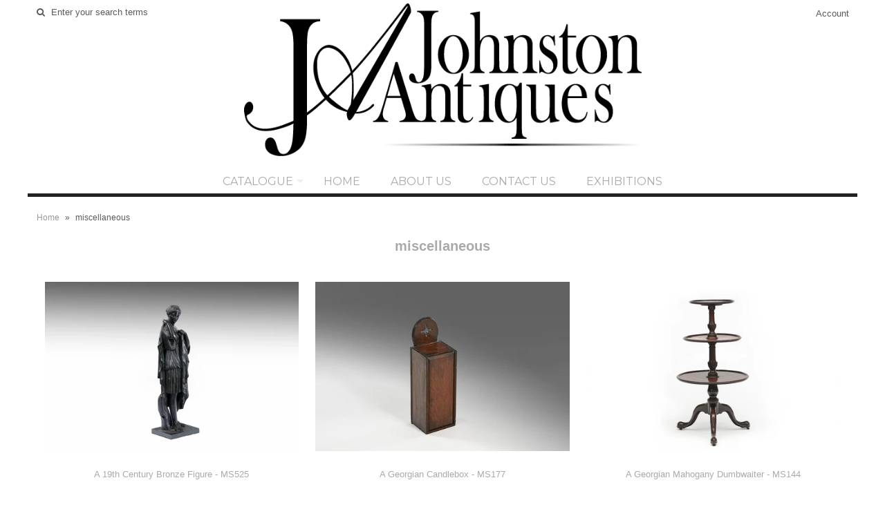

--- FILE ---
content_type: text/html; charset=utf-8
request_url: https://www.johnstonantiques.net/collections/types?q=miscellaneous
body_size: 15935
content:
<!DOCTYPE html>
<!--[if lt IE 7 ]><html class="ie ie6" lang="en"> <![endif]-->
<!--[if IE 7 ]><html class="ie ie7" lang="en"> <![endif]-->
<!--[if IE 8 ]><html class="ie ie8" lang="en"> <![endif]-->
<!--[if (gte IE 9)|!(IE)]><!--><html lang="en"> <!--<![endif]-->
<head>

  <!-- Google Web Fonts
================================================== -->

  
  
  <link href='//fonts.googleapis.com/css?family=Arvo:400,700' rel='stylesheet' type='text/css'>
    

  
  
  <link href='//fonts.googleapis.com/css?family=Glegoo' rel='stylesheet' type='text/css'>
  

  
  
  <link href='//fonts.googleapis.com/css?family=Lato:300,400,700' rel='stylesheet' type='text/css'>
    

  
  
  <link href='//fonts.googleapis.com/css?family=Lobster' rel='stylesheet' type='text/css'>
     

  
  
  <link href='//fonts.googleapis.com/css?family=Lobster+Two:400,700' rel='stylesheet' type='text/css'>
     

  
  
  <link href='//fonts.googleapis.com/css?family=Montserrat:400,700' rel='stylesheet' type='text/css'>
    

  
  
  <link href='//fonts.googleapis.com/css?family=Noticia+Text:400,700' rel='stylesheet' type='text/css'>
       

  
  
  <link href='//fonts.googleapis.com/css?family=Open+Sans:400,300,700' rel='stylesheet' type='text/css'>
    

  
  
  <link href='//fonts.googleapis.com/css?family=Open+Sans+Condensed:300,700' rel='stylesheet' type='text/css'>
  

  
  
  <link href='//fonts.googleapis.com/css?family=Oswald:400,300,700' rel='stylesheet' type='text/css'>
  

  
  
  <link href='//fonts.googleapis.com/css?family=PT+Sans:400,700' rel='stylesheet' type='text/css'>
      

  
  
  <link href='//fonts.googleapis.com/css?family=PT+Sans+Narrow:400,700' rel='stylesheet' type='text/css'>
   

  
  
  <link href='//fonts.googleapis.com/css?family=Questrial' rel='stylesheet' type='text/css'>
     

  
  
  <link href='//fonts.googleapis.com/css?family=Raleway:400,300,700' rel='stylesheet' type='text/css'>
      


  <!-- Basic Page Needs
================================================== -->

  <title>
    miscellaneous &ndash; Johnston Antiques
  </title>
  
  <link rel="canonical" href="https://www.johnstonantiques.net/collections/types?q=miscellaneous" />


  <!-- Mobile Specific Metas
================================================== -->

  <meta name="viewport" content="width=device-width, initial-scale=1, maximum-scale=1">

  <!-- CSS
================================================== -->

  <link href="//www.johnstonantiques.net/cdn/shop/t/15/assets/stylesheet.css?v=22698909521231421211424033793" rel="stylesheet" type="text/css" media="all" />  
  <link href="//www.johnstonantiques.net/cdn/shop/t/15/assets/layout.css?v=48297279168862483561416912799" rel="stylesheet" type="text/css" media="all" />
  <link href="//www.johnstonantiques.net/cdn/shop/t/15/assets/flexslider.css?v=87461617624491865641416912796" rel="stylesheet" type="text/css" media="all" />
  <link href="//www.johnstonantiques.net/cdn/shop/t/15/assets/jquery.fs.selecter.css?v=153310882444283559811416912796" rel="stylesheet" type="text/css" media="all" />
  <link href="//www.johnstonantiques.net/cdn/shop/t/15/assets/jquery.fancybox.css?v=154910092976635136501768379712" rel="stylesheet" type="text/css" media="all" />
  <link href="//www.johnstonantiques.net/cdn/shop/t/15/assets/font-awesome.css?v=79408481144322136341416912794" rel="stylesheet" type="text/css" media="all" />
  <link href="//www.johnstonantiques.net/cdn/shop/t/15/assets/custom.css?v=63374089227725664661434725156" rel="stylesheet" type="text/css" media="all" />  

  <!--[if IE 7]>
<link href="//www.johnstonantiques.net/cdn/shop/t/15/assets/ie7.css?v=173202355345939848621416912795" rel="stylesheet" type="text/css" media="all" />
<![endif]-->

  <!--[if lt IE 9]>
<script src="//html5shim.googlecode.com/svn/trunk/html5.js"></script>
<![endif]-->

  <!-- JS
================================================= -->

  <script type="text/javascript" src="//ajax.googleapis.com/ajax/libs/jquery/1.11.0/jquery.min.js"></script>

  <script src="//www.johnstonantiques.net/cdn/shop/t/15/assets/theme.js?v=164467211196904628771548339087" type="text/javascript"></script>  
  <script src="//www.johnstonantiques.net/cdn/shopifycloud/storefront/assets/themes_support/option_selection-b017cd28.js" type="text/javascript"></script>
  <script src="//www.johnstonantiques.net/cdn/shop/t/15/assets/jquery.flexslider.js?v=87967274170219106311416912796" type="text/javascript"></script>
  <script src="//www.johnstonantiques.net/cdn/shop/t/15/assets/jquery.easing.1.3.js?v=172541285191835633401416912796" type="text/javascript"></script>
  <script src="//www.johnstonantiques.net/cdn/shop/t/15/assets/jquery.fs.selecter.min.js?v=121112644360495546941416912796" type="text/javascript"></script>
  <script src="//www.johnstonantiques.net/cdn/shop/t/15/assets/jquery.fancybox.pack.js?v=98388074616830255951416912796" type="text/javascript"></script> 
  <script src="//www.johnstonantiques.net/cdn/shop/t/15/assets/jquery.elevatezoom.js?v=92954911247734776201416912796" type="text/javascript"></script>  
  <script src="//www.johnstonantiques.net/cdn/shop/t/15/assets/jquery.placeholder.js?v=23817066470502801731416912796" type="text/javascript"></script>  
  <script src="//www.johnstonantiques.net/cdn/shop/t/15/assets/jquery.cookie.js?v=61671871682430135081416912796" type="text/javascript"></script>
  <script src="//www.johnstonantiques.net/cdn/shop/t/15/assets/custom.js?v=18177966373439016761417282351" type="text/javascript"></script>

      


  <!--[if (gte IE 6)&(lte IE 8)]>
<script src="//www.johnstonantiques.net/cdn/shop/t/15/assets/selectivizr-min.js?v=53916545486504562791416912798" type="text/javascript"></script>
<![endif]-->   

  <script>window.performance && window.performance.mark && window.performance.mark('shopify.content_for_header.start');</script><meta id="shopify-digital-wallet" name="shopify-digital-wallet" content="/6987953/digital_wallets/dialog">
<script async="async" src="/checkouts/internal/preloads.js?locale=en-IE"></script>
<script id="shopify-features" type="application/json">{"accessToken":"71ca1bce48c19643c245ab8ec99ddfac","betas":["rich-media-storefront-analytics"],"domain":"www.johnstonantiques.net","predictiveSearch":true,"shopId":6987953,"locale":"en"}</script>
<script>var Shopify = Shopify || {};
Shopify.shop = "ja-furniture.myshopify.com";
Shopify.locale = "en";
Shopify.currency = {"active":"EUR","rate":"1.0"};
Shopify.country = "IE";
Shopify.theme = {"name":"Vantage","id":8849600,"schema_name":null,"schema_version":null,"theme_store_id":459,"role":"main"};
Shopify.theme.handle = "null";
Shopify.theme.style = {"id":null,"handle":null};
Shopify.cdnHost = "www.johnstonantiques.net/cdn";
Shopify.routes = Shopify.routes || {};
Shopify.routes.root = "/";</script>
<script type="module">!function(o){(o.Shopify=o.Shopify||{}).modules=!0}(window);</script>
<script>!function(o){function n(){var o=[];function n(){o.push(Array.prototype.slice.apply(arguments))}return n.q=o,n}var t=o.Shopify=o.Shopify||{};t.loadFeatures=n(),t.autoloadFeatures=n()}(window);</script>
<script id="shop-js-analytics" type="application/json">{"pageType":"collection"}</script>
<script defer="defer" async type="module" src="//www.johnstonantiques.net/cdn/shopifycloud/shop-js/modules/v2/client.init-shop-cart-sync_IZsNAliE.en.esm.js"></script>
<script defer="defer" async type="module" src="//www.johnstonantiques.net/cdn/shopifycloud/shop-js/modules/v2/chunk.common_0OUaOowp.esm.js"></script>
<script type="module">
  await import("//www.johnstonantiques.net/cdn/shopifycloud/shop-js/modules/v2/client.init-shop-cart-sync_IZsNAliE.en.esm.js");
await import("//www.johnstonantiques.net/cdn/shopifycloud/shop-js/modules/v2/chunk.common_0OUaOowp.esm.js");

  window.Shopify.SignInWithShop?.initShopCartSync?.({"fedCMEnabled":true,"windoidEnabled":true});

</script>
<script>(function() {
  var isLoaded = false;
  function asyncLoad() {
    if (isLoaded) return;
    isLoaded = true;
    var urls = ["https:\/\/gcc.metizapps.com\/assets\/js\/app.js?shop=ja-furniture.myshopify.com"];
    for (var i = 0; i < urls.length; i++) {
      var s = document.createElement('script');
      s.type = 'text/javascript';
      s.async = true;
      s.src = urls[i];
      var x = document.getElementsByTagName('script')[0];
      x.parentNode.insertBefore(s, x);
    }
  };
  if(window.attachEvent) {
    window.attachEvent('onload', asyncLoad);
  } else {
    window.addEventListener('load', asyncLoad, false);
  }
})();</script>
<script id="__st">var __st={"a":6987953,"offset":0,"reqid":"376c7c95-48e0-463f-9534-f3cf6d200991-1768424573","pageurl":"www.johnstonantiques.net\/collections\/types?q=miscellaneous","u":"c6adfaee89b4","p":"types"};</script>
<script>window.ShopifyPaypalV4VisibilityTracking = true;</script>
<script id="captcha-bootstrap">!function(){'use strict';const t='contact',e='account',n='new_comment',o=[[t,t],['blogs',n],['comments',n],[t,'customer']],c=[[e,'customer_login'],[e,'guest_login'],[e,'recover_customer_password'],[e,'create_customer']],r=t=>t.map((([t,e])=>`form[action*='/${t}']:not([data-nocaptcha='true']) input[name='form_type'][value='${e}']`)).join(','),a=t=>()=>t?[...document.querySelectorAll(t)].map((t=>t.form)):[];function s(){const t=[...o],e=r(t);return a(e)}const i='password',u='form_key',d=['recaptcha-v3-token','g-recaptcha-response','h-captcha-response',i],f=()=>{try{return window.sessionStorage}catch{return}},m='__shopify_v',_=t=>t.elements[u];function p(t,e,n=!1){try{const o=window.sessionStorage,c=JSON.parse(o.getItem(e)),{data:r}=function(t){const{data:e,action:n}=t;return t[m]||n?{data:e,action:n}:{data:t,action:n}}(c);for(const[e,n]of Object.entries(r))t.elements[e]&&(t.elements[e].value=n);n&&o.removeItem(e)}catch(o){console.error('form repopulation failed',{error:o})}}const l='form_type',E='cptcha';function T(t){t.dataset[E]=!0}const w=window,h=w.document,L='Shopify',v='ce_forms',y='captcha';let A=!1;((t,e)=>{const n=(g='f06e6c50-85a8-45c8-87d0-21a2b65856fe',I='https://cdn.shopify.com/shopifycloud/storefront-forms-hcaptcha/ce_storefront_forms_captcha_hcaptcha.v1.5.2.iife.js',D={infoText:'Protected by hCaptcha',privacyText:'Privacy',termsText:'Terms'},(t,e,n)=>{const o=w[L][v],c=o.bindForm;if(c)return c(t,g,e,D).then(n);var r;o.q.push([[t,g,e,D],n]),r=I,A||(h.body.append(Object.assign(h.createElement('script'),{id:'captcha-provider',async:!0,src:r})),A=!0)});var g,I,D;w[L]=w[L]||{},w[L][v]=w[L][v]||{},w[L][v].q=[],w[L][y]=w[L][y]||{},w[L][y].protect=function(t,e){n(t,void 0,e),T(t)},Object.freeze(w[L][y]),function(t,e,n,w,h,L){const[v,y,A,g]=function(t,e,n){const i=e?o:[],u=t?c:[],d=[...i,...u],f=r(d),m=r(i),_=r(d.filter((([t,e])=>n.includes(e))));return[a(f),a(m),a(_),s()]}(w,h,L),I=t=>{const e=t.target;return e instanceof HTMLFormElement?e:e&&e.form},D=t=>v().includes(t);t.addEventListener('submit',(t=>{const e=I(t);if(!e)return;const n=D(e)&&!e.dataset.hcaptchaBound&&!e.dataset.recaptchaBound,o=_(e),c=g().includes(e)&&(!o||!o.value);(n||c)&&t.preventDefault(),c&&!n&&(function(t){try{if(!f())return;!function(t){const e=f();if(!e)return;const n=_(t);if(!n)return;const o=n.value;o&&e.removeItem(o)}(t);const e=Array.from(Array(32),(()=>Math.random().toString(36)[2])).join('');!function(t,e){_(t)||t.append(Object.assign(document.createElement('input'),{type:'hidden',name:u})),t.elements[u].value=e}(t,e),function(t,e){const n=f();if(!n)return;const o=[...t.querySelectorAll(`input[type='${i}']`)].map((({name:t})=>t)),c=[...d,...o],r={};for(const[a,s]of new FormData(t).entries())c.includes(a)||(r[a]=s);n.setItem(e,JSON.stringify({[m]:1,action:t.action,data:r}))}(t,e)}catch(e){console.error('failed to persist form',e)}}(e),e.submit())}));const S=(t,e)=>{t&&!t.dataset[E]&&(n(t,e.some((e=>e===t))),T(t))};for(const o of['focusin','change'])t.addEventListener(o,(t=>{const e=I(t);D(e)&&S(e,y())}));const B=e.get('form_key'),M=e.get(l),P=B&&M;t.addEventListener('DOMContentLoaded',(()=>{const t=y();if(P)for(const e of t)e.elements[l].value===M&&p(e,B);[...new Set([...A(),...v().filter((t=>'true'===t.dataset.shopifyCaptcha))])].forEach((e=>S(e,t)))}))}(h,new URLSearchParams(w.location.search),n,t,e,['guest_login'])})(!0,!0)}();</script>
<script integrity="sha256-4kQ18oKyAcykRKYeNunJcIwy7WH5gtpwJnB7kiuLZ1E=" data-source-attribution="shopify.loadfeatures" defer="defer" src="//www.johnstonantiques.net/cdn/shopifycloud/storefront/assets/storefront/load_feature-a0a9edcb.js" crossorigin="anonymous"></script>
<script data-source-attribution="shopify.dynamic_checkout.dynamic.init">var Shopify=Shopify||{};Shopify.PaymentButton=Shopify.PaymentButton||{isStorefrontPortableWallets:!0,init:function(){window.Shopify.PaymentButton.init=function(){};var t=document.createElement("script");t.src="https://www.johnstonantiques.net/cdn/shopifycloud/portable-wallets/latest/portable-wallets.en.js",t.type="module",document.head.appendChild(t)}};
</script>
<script data-source-attribution="shopify.dynamic_checkout.buyer_consent">
  function portableWalletsHideBuyerConsent(e){var t=document.getElementById("shopify-buyer-consent"),n=document.getElementById("shopify-subscription-policy-button");t&&n&&(t.classList.add("hidden"),t.setAttribute("aria-hidden","true"),n.removeEventListener("click",e))}function portableWalletsShowBuyerConsent(e){var t=document.getElementById("shopify-buyer-consent"),n=document.getElementById("shopify-subscription-policy-button");t&&n&&(t.classList.remove("hidden"),t.removeAttribute("aria-hidden"),n.addEventListener("click",e))}window.Shopify?.PaymentButton&&(window.Shopify.PaymentButton.hideBuyerConsent=portableWalletsHideBuyerConsent,window.Shopify.PaymentButton.showBuyerConsent=portableWalletsShowBuyerConsent);
</script>
<script data-source-attribution="shopify.dynamic_checkout.cart.bootstrap">document.addEventListener("DOMContentLoaded",(function(){function t(){return document.querySelector("shopify-accelerated-checkout-cart, shopify-accelerated-checkout")}if(t())Shopify.PaymentButton.init();else{new MutationObserver((function(e,n){t()&&(Shopify.PaymentButton.init(),n.disconnect())})).observe(document.body,{childList:!0,subtree:!0})}}));
</script>

<script>window.performance && window.performance.mark && window.performance.mark('shopify.content_for_header.end');</script>

  

  <!-- Favicons
================================================== -->
  <link rel="shortcut icon" href="//www.johnstonantiques.net/cdn/shop/t/15/assets/favicon.png?394">


<link href="https://monorail-edge.shopifysvc.com" rel="dns-prefetch">
<script>(function(){if ("sendBeacon" in navigator && "performance" in window) {try {var session_token_from_headers = performance.getEntriesByType('navigation')[0].serverTiming.find(x => x.name == '_s').description;} catch {var session_token_from_headers = undefined;}var session_cookie_matches = document.cookie.match(/_shopify_s=([^;]*)/);var session_token_from_cookie = session_cookie_matches && session_cookie_matches.length === 2 ? session_cookie_matches[1] : "";var session_token = session_token_from_headers || session_token_from_cookie || "";function handle_abandonment_event(e) {var entries = performance.getEntries().filter(function(entry) {return /monorail-edge.shopifysvc.com/.test(entry.name);});if (!window.abandonment_tracked && entries.length === 0) {window.abandonment_tracked = true;var currentMs = Date.now();var navigation_start = performance.timing.navigationStart;var payload = {shop_id: 6987953,url: window.location.href,navigation_start,duration: currentMs - navigation_start,session_token,page_type: "collection"};window.navigator.sendBeacon("https://monorail-edge.shopifysvc.com/v1/produce", JSON.stringify({schema_id: "online_store_buyer_site_abandonment/1.1",payload: payload,metadata: {event_created_at_ms: currentMs,event_sent_at_ms: currentMs}}));}}window.addEventListener('pagehide', handle_abandonment_event);}}());</script>
<script id="web-pixels-manager-setup">(function e(e,d,r,n,o){if(void 0===o&&(o={}),!Boolean(null===(a=null===(i=window.Shopify)||void 0===i?void 0:i.analytics)||void 0===a?void 0:a.replayQueue)){var i,a;window.Shopify=window.Shopify||{};var t=window.Shopify;t.analytics=t.analytics||{};var s=t.analytics;s.replayQueue=[],s.publish=function(e,d,r){return s.replayQueue.push([e,d,r]),!0};try{self.performance.mark("wpm:start")}catch(e){}var l=function(){var e={modern:/Edge?\/(1{2}[4-9]|1[2-9]\d|[2-9]\d{2}|\d{4,})\.\d+(\.\d+|)|Firefox\/(1{2}[4-9]|1[2-9]\d|[2-9]\d{2}|\d{4,})\.\d+(\.\d+|)|Chrom(ium|e)\/(9{2}|\d{3,})\.\d+(\.\d+|)|(Maci|X1{2}).+ Version\/(15\.\d+|(1[6-9]|[2-9]\d|\d{3,})\.\d+)([,.]\d+|)( \(\w+\)|)( Mobile\/\w+|) Safari\/|Chrome.+OPR\/(9{2}|\d{3,})\.\d+\.\d+|(CPU[ +]OS|iPhone[ +]OS|CPU[ +]iPhone|CPU IPhone OS|CPU iPad OS)[ +]+(15[._]\d+|(1[6-9]|[2-9]\d|\d{3,})[._]\d+)([._]\d+|)|Android:?[ /-](13[3-9]|1[4-9]\d|[2-9]\d{2}|\d{4,})(\.\d+|)(\.\d+|)|Android.+Firefox\/(13[5-9]|1[4-9]\d|[2-9]\d{2}|\d{4,})\.\d+(\.\d+|)|Android.+Chrom(ium|e)\/(13[3-9]|1[4-9]\d|[2-9]\d{2}|\d{4,})\.\d+(\.\d+|)|SamsungBrowser\/([2-9]\d|\d{3,})\.\d+/,legacy:/Edge?\/(1[6-9]|[2-9]\d|\d{3,})\.\d+(\.\d+|)|Firefox\/(5[4-9]|[6-9]\d|\d{3,})\.\d+(\.\d+|)|Chrom(ium|e)\/(5[1-9]|[6-9]\d|\d{3,})\.\d+(\.\d+|)([\d.]+$|.*Safari\/(?![\d.]+ Edge\/[\d.]+$))|(Maci|X1{2}).+ Version\/(10\.\d+|(1[1-9]|[2-9]\d|\d{3,})\.\d+)([,.]\d+|)( \(\w+\)|)( Mobile\/\w+|) Safari\/|Chrome.+OPR\/(3[89]|[4-9]\d|\d{3,})\.\d+\.\d+|(CPU[ +]OS|iPhone[ +]OS|CPU[ +]iPhone|CPU IPhone OS|CPU iPad OS)[ +]+(10[._]\d+|(1[1-9]|[2-9]\d|\d{3,})[._]\d+)([._]\d+|)|Android:?[ /-](13[3-9]|1[4-9]\d|[2-9]\d{2}|\d{4,})(\.\d+|)(\.\d+|)|Mobile Safari.+OPR\/([89]\d|\d{3,})\.\d+\.\d+|Android.+Firefox\/(13[5-9]|1[4-9]\d|[2-9]\d{2}|\d{4,})\.\d+(\.\d+|)|Android.+Chrom(ium|e)\/(13[3-9]|1[4-9]\d|[2-9]\d{2}|\d{4,})\.\d+(\.\d+|)|Android.+(UC? ?Browser|UCWEB|U3)[ /]?(15\.([5-9]|\d{2,})|(1[6-9]|[2-9]\d|\d{3,})\.\d+)\.\d+|SamsungBrowser\/(5\.\d+|([6-9]|\d{2,})\.\d+)|Android.+MQ{2}Browser\/(14(\.(9|\d{2,})|)|(1[5-9]|[2-9]\d|\d{3,})(\.\d+|))(\.\d+|)|K[Aa][Ii]OS\/(3\.\d+|([4-9]|\d{2,})\.\d+)(\.\d+|)/},d=e.modern,r=e.legacy,n=navigator.userAgent;return n.match(d)?"modern":n.match(r)?"legacy":"unknown"}(),u="modern"===l?"modern":"legacy",c=(null!=n?n:{modern:"",legacy:""})[u],f=function(e){return[e.baseUrl,"/wpm","/b",e.hashVersion,"modern"===e.buildTarget?"m":"l",".js"].join("")}({baseUrl:d,hashVersion:r,buildTarget:u}),m=function(e){var d=e.version,r=e.bundleTarget,n=e.surface,o=e.pageUrl,i=e.monorailEndpoint;return{emit:function(e){var a=e.status,t=e.errorMsg,s=(new Date).getTime(),l=JSON.stringify({metadata:{event_sent_at_ms:s},events:[{schema_id:"web_pixels_manager_load/3.1",payload:{version:d,bundle_target:r,page_url:o,status:a,surface:n,error_msg:t},metadata:{event_created_at_ms:s}}]});if(!i)return console&&console.warn&&console.warn("[Web Pixels Manager] No Monorail endpoint provided, skipping logging."),!1;try{return self.navigator.sendBeacon.bind(self.navigator)(i,l)}catch(e){}var u=new XMLHttpRequest;try{return u.open("POST",i,!0),u.setRequestHeader("Content-Type","text/plain"),u.send(l),!0}catch(e){return console&&console.warn&&console.warn("[Web Pixels Manager] Got an unhandled error while logging to Monorail."),!1}}}}({version:r,bundleTarget:l,surface:e.surface,pageUrl:self.location.href,monorailEndpoint:e.monorailEndpoint});try{o.browserTarget=l,function(e){var d=e.src,r=e.async,n=void 0===r||r,o=e.onload,i=e.onerror,a=e.sri,t=e.scriptDataAttributes,s=void 0===t?{}:t,l=document.createElement("script"),u=document.querySelector("head"),c=document.querySelector("body");if(l.async=n,l.src=d,a&&(l.integrity=a,l.crossOrigin="anonymous"),s)for(var f in s)if(Object.prototype.hasOwnProperty.call(s,f))try{l.dataset[f]=s[f]}catch(e){}if(o&&l.addEventListener("load",o),i&&l.addEventListener("error",i),u)u.appendChild(l);else{if(!c)throw new Error("Did not find a head or body element to append the script");c.appendChild(l)}}({src:f,async:!0,onload:function(){if(!function(){var e,d;return Boolean(null===(d=null===(e=window.Shopify)||void 0===e?void 0:e.analytics)||void 0===d?void 0:d.initialized)}()){var d=window.webPixelsManager.init(e)||void 0;if(d){var r=window.Shopify.analytics;r.replayQueue.forEach((function(e){var r=e[0],n=e[1],o=e[2];d.publishCustomEvent(r,n,o)})),r.replayQueue=[],r.publish=d.publishCustomEvent,r.visitor=d.visitor,r.initialized=!0}}},onerror:function(){return m.emit({status:"failed",errorMsg:"".concat(f," has failed to load")})},sri:function(e){var d=/^sha384-[A-Za-z0-9+/=]+$/;return"string"==typeof e&&d.test(e)}(c)?c:"",scriptDataAttributes:o}),m.emit({status:"loading"})}catch(e){m.emit({status:"failed",errorMsg:(null==e?void 0:e.message)||"Unknown error"})}}})({shopId: 6987953,storefrontBaseUrl: "https://www.johnstonantiques.net",extensionsBaseUrl: "https://extensions.shopifycdn.com/cdn/shopifycloud/web-pixels-manager",monorailEndpoint: "https://monorail-edge.shopifysvc.com/unstable/produce_batch",surface: "storefront-renderer",enabledBetaFlags: ["2dca8a86","a0d5f9d2"],webPixelsConfigList: [{"id":"963477852","configuration":"{\"config\":\"{\\\"pixel_id\\\":\\\"G-VG56SYYJD4\\\",\\\"gtag_events\\\":[{\\\"type\\\":\\\"purchase\\\",\\\"action_label\\\":\\\"G-VG56SYYJD4\\\"},{\\\"type\\\":\\\"page_view\\\",\\\"action_label\\\":\\\"G-VG56SYYJD4\\\"},{\\\"type\\\":\\\"view_item\\\",\\\"action_label\\\":\\\"G-VG56SYYJD4\\\"},{\\\"type\\\":\\\"search\\\",\\\"action_label\\\":\\\"G-VG56SYYJD4\\\"},{\\\"type\\\":\\\"add_to_cart\\\",\\\"action_label\\\":\\\"G-VG56SYYJD4\\\"},{\\\"type\\\":\\\"begin_checkout\\\",\\\"action_label\\\":\\\"G-VG56SYYJD4\\\"},{\\\"type\\\":\\\"add_payment_info\\\",\\\"action_label\\\":\\\"G-VG56SYYJD4\\\"}],\\\"enable_monitoring_mode\\\":false}\"}","eventPayloadVersion":"v1","runtimeContext":"OPEN","scriptVersion":"b2a88bafab3e21179ed38636efcd8a93","type":"APP","apiClientId":1780363,"privacyPurposes":[],"dataSharingAdjustments":{"protectedCustomerApprovalScopes":["read_customer_address","read_customer_email","read_customer_name","read_customer_personal_data","read_customer_phone"]}},{"id":"shopify-app-pixel","configuration":"{}","eventPayloadVersion":"v1","runtimeContext":"STRICT","scriptVersion":"0450","apiClientId":"shopify-pixel","type":"APP","privacyPurposes":["ANALYTICS","MARKETING"]},{"id":"shopify-custom-pixel","eventPayloadVersion":"v1","runtimeContext":"LAX","scriptVersion":"0450","apiClientId":"shopify-pixel","type":"CUSTOM","privacyPurposes":["ANALYTICS","MARKETING"]}],isMerchantRequest: false,initData: {"shop":{"name":"Johnston Antiques","paymentSettings":{"currencyCode":"EUR"},"myshopifyDomain":"ja-furniture.myshopify.com","countryCode":"IE","storefrontUrl":"https:\/\/www.johnstonantiques.net"},"customer":null,"cart":null,"checkout":null,"productVariants":[],"purchasingCompany":null},},"https://www.johnstonantiques.net/cdn","7cecd0b6w90c54c6cpe92089d5m57a67346",{"modern":"","legacy":""},{"shopId":"6987953","storefrontBaseUrl":"https:\/\/www.johnstonantiques.net","extensionBaseUrl":"https:\/\/extensions.shopifycdn.com\/cdn\/shopifycloud\/web-pixels-manager","surface":"storefront-renderer","enabledBetaFlags":"[\"2dca8a86\", \"a0d5f9d2\"]","isMerchantRequest":"false","hashVersion":"7cecd0b6w90c54c6cpe92089d5m57a67346","publish":"custom","events":"[[\"page_viewed\",{}]]"});</script><script>
  window.ShopifyAnalytics = window.ShopifyAnalytics || {};
  window.ShopifyAnalytics.meta = window.ShopifyAnalytics.meta || {};
  window.ShopifyAnalytics.meta.currency = 'EUR';
  var meta = {"page":{"pageType":"types","requestId":"376c7c95-48e0-463f-9534-f3cf6d200991-1768424573"}};
  for (var attr in meta) {
    window.ShopifyAnalytics.meta[attr] = meta[attr];
  }
</script>
<script class="analytics">
  (function () {
    var customDocumentWrite = function(content) {
      var jquery = null;

      if (window.jQuery) {
        jquery = window.jQuery;
      } else if (window.Checkout && window.Checkout.$) {
        jquery = window.Checkout.$;
      }

      if (jquery) {
        jquery('body').append(content);
      }
    };

    var hasLoggedConversion = function(token) {
      if (token) {
        return document.cookie.indexOf('loggedConversion=' + token) !== -1;
      }
      return false;
    }

    var setCookieIfConversion = function(token) {
      if (token) {
        var twoMonthsFromNow = new Date(Date.now());
        twoMonthsFromNow.setMonth(twoMonthsFromNow.getMonth() + 2);

        document.cookie = 'loggedConversion=' + token + '; expires=' + twoMonthsFromNow;
      }
    }

    var trekkie = window.ShopifyAnalytics.lib = window.trekkie = window.trekkie || [];
    if (trekkie.integrations) {
      return;
    }
    trekkie.methods = [
      'identify',
      'page',
      'ready',
      'track',
      'trackForm',
      'trackLink'
    ];
    trekkie.factory = function(method) {
      return function() {
        var args = Array.prototype.slice.call(arguments);
        args.unshift(method);
        trekkie.push(args);
        return trekkie;
      };
    };
    for (var i = 0; i < trekkie.methods.length; i++) {
      var key = trekkie.methods[i];
      trekkie[key] = trekkie.factory(key);
    }
    trekkie.load = function(config) {
      trekkie.config = config || {};
      trekkie.config.initialDocumentCookie = document.cookie;
      var first = document.getElementsByTagName('script')[0];
      var script = document.createElement('script');
      script.type = 'text/javascript';
      script.onerror = function(e) {
        var scriptFallback = document.createElement('script');
        scriptFallback.type = 'text/javascript';
        scriptFallback.onerror = function(error) {
                var Monorail = {
      produce: function produce(monorailDomain, schemaId, payload) {
        var currentMs = new Date().getTime();
        var event = {
          schema_id: schemaId,
          payload: payload,
          metadata: {
            event_created_at_ms: currentMs,
            event_sent_at_ms: currentMs
          }
        };
        return Monorail.sendRequest("https://" + monorailDomain + "/v1/produce", JSON.stringify(event));
      },
      sendRequest: function sendRequest(endpointUrl, payload) {
        // Try the sendBeacon API
        if (window && window.navigator && typeof window.navigator.sendBeacon === 'function' && typeof window.Blob === 'function' && !Monorail.isIos12()) {
          var blobData = new window.Blob([payload], {
            type: 'text/plain'
          });

          if (window.navigator.sendBeacon(endpointUrl, blobData)) {
            return true;
          } // sendBeacon was not successful

        } // XHR beacon

        var xhr = new XMLHttpRequest();

        try {
          xhr.open('POST', endpointUrl);
          xhr.setRequestHeader('Content-Type', 'text/plain');
          xhr.send(payload);
        } catch (e) {
          console.log(e);
        }

        return false;
      },
      isIos12: function isIos12() {
        return window.navigator.userAgent.lastIndexOf('iPhone; CPU iPhone OS 12_') !== -1 || window.navigator.userAgent.lastIndexOf('iPad; CPU OS 12_') !== -1;
      }
    };
    Monorail.produce('monorail-edge.shopifysvc.com',
      'trekkie_storefront_load_errors/1.1',
      {shop_id: 6987953,
      theme_id: 8849600,
      app_name: "storefront",
      context_url: window.location.href,
      source_url: "//www.johnstonantiques.net/cdn/s/trekkie.storefront.55c6279c31a6628627b2ba1c5ff367020da294e2.min.js"});

        };
        scriptFallback.async = true;
        scriptFallback.src = '//www.johnstonantiques.net/cdn/s/trekkie.storefront.55c6279c31a6628627b2ba1c5ff367020da294e2.min.js';
        first.parentNode.insertBefore(scriptFallback, first);
      };
      script.async = true;
      script.src = '//www.johnstonantiques.net/cdn/s/trekkie.storefront.55c6279c31a6628627b2ba1c5ff367020da294e2.min.js';
      first.parentNode.insertBefore(script, first);
    };
    trekkie.load(
      {"Trekkie":{"appName":"storefront","development":false,"defaultAttributes":{"shopId":6987953,"isMerchantRequest":null,"themeId":8849600,"themeCityHash":"6702296932649806488","contentLanguage":"en","currency":"EUR","eventMetadataId":"28d315e3-d49d-4b21-9c9b-6feede97afc5"},"isServerSideCookieWritingEnabled":true,"monorailRegion":"shop_domain","enabledBetaFlags":["65f19447"]},"Session Attribution":{},"S2S":{"facebookCapiEnabled":false,"source":"trekkie-storefront-renderer","apiClientId":580111}}
    );

    var loaded = false;
    trekkie.ready(function() {
      if (loaded) return;
      loaded = true;

      window.ShopifyAnalytics.lib = window.trekkie;

      var originalDocumentWrite = document.write;
      document.write = customDocumentWrite;
      try { window.ShopifyAnalytics.merchantGoogleAnalytics.call(this); } catch(error) {};
      document.write = originalDocumentWrite;

      window.ShopifyAnalytics.lib.page(null,{"pageType":"types","requestId":"376c7c95-48e0-463f-9534-f3cf6d200991-1768424573","shopifyEmitted":true});

      var match = window.location.pathname.match(/checkouts\/(.+)\/(thank_you|post_purchase)/)
      var token = match? match[1]: undefined;
      if (!hasLoggedConversion(token)) {
        setCookieIfConversion(token);
        
      }
    });


        var eventsListenerScript = document.createElement('script');
        eventsListenerScript.async = true;
        eventsListenerScript.src = "//www.johnstonantiques.net/cdn/shopifycloud/storefront/assets/shop_events_listener-3da45d37.js";
        document.getElementsByTagName('head')[0].appendChild(eventsListenerScript);

})();</script>
  <script>
  if (!window.ga || (window.ga && typeof window.ga !== 'function')) {
    window.ga = function ga() {
      (window.ga.q = window.ga.q || []).push(arguments);
      if (window.Shopify && window.Shopify.analytics && typeof window.Shopify.analytics.publish === 'function') {
        window.Shopify.analytics.publish("ga_stub_called", {}, {sendTo: "google_osp_migration"});
      }
      console.error("Shopify's Google Analytics stub called with:", Array.from(arguments), "\nSee https://help.shopify.com/manual/promoting-marketing/pixels/pixel-migration#google for more information.");
    };
    if (window.Shopify && window.Shopify.analytics && typeof window.Shopify.analytics.publish === 'function') {
      window.Shopify.analytics.publish("ga_stub_initialized", {}, {sendTo: "google_osp_migration"});
    }
  }
</script>
<script
  defer
  src="https://www.johnstonantiques.net/cdn/shopifycloud/perf-kit/shopify-perf-kit-3.0.3.min.js"
  data-application="storefront-renderer"
  data-shop-id="6987953"
  data-render-region="gcp-us-east1"
  data-page-type="collection"
  data-theme-instance-id="8849600"
  data-theme-name=""
  data-theme-version=""
  data-monorail-region="shop_domain"
  data-resource-timing-sampling-rate="10"
  data-shs="true"
  data-shs-beacon="true"
  data-shs-export-with-fetch="true"
  data-shs-logs-sample-rate="1"
  data-shs-beacon-endpoint="https://www.johnstonantiques.net/api/collect"
></script>
</head>

<body class="gridlock">

  <div id="wrapper" class="container">
    <div id="header" class="row">	

      <div id="search" class="desktop-3 tablet-1 mobile-3">
        <form action="/search" method="get">
          <i class="fa fa-search"></i>
          <input type="text" name="q" id="q" class="search-field" placeholder="Enter your search terms" />
        </form>
      </div>

      <div id="logo" class="desktop-6 tablet-4 mobile-3">
        
        <a href="/"><img src="//www.johnstonantiques.net/cdn/shop/t/15/assets/logo.png?v=140953875174602669711416927081" alt="Johnston Antiques" style="border: 0;"/></a>
        
      </div> 


      <ul id="cart" class="desktop-3 tablet-1 mobile-3">
        
        <li>

          
          <a href="/account/login">Account</a>
          

          
        </li>
        

      </ul> 

    </div>  <!-- End Header -->

    <div class="clear"></div>    

    <div id="navigation" class="row">
      <nav class="primary">
        <ul id="nav" class="desktop-12">
          
          <li><a href="/" title="">Catalogue</a>
            
            
            <div class="arrow-down"></div>
            <ul>
              <div class="arrow-up"></div>
              
              <li><a href="/collections/new-featured">New & Featured</a></li>
              
              <li><a href="/collections/requiring-restoration">Requiring Restoration</a></li>
              
              <li><a href="/collections/cupboards">Cupboards </a></li>
              
              <li><a href="/collections/art-deco">Art Deco</a></li>
              
              <li><a href="/collections/art-nouveaux">Art Nouveau</a></li>
              
              <li><a href="/collections/bookcases-bureau">Book Cases & Bureau</a></li>
              
              <li><a href="/collections/buckets-fires">Buckets & Cellarettes</a></li>
              
              <li><a href="/collections/chests-commodes">Chests & Commodes</a></li>
              
              <li><a href="/collections/desks">Desks & Writing Tables</a></li>
              
              <li><a href="/collections/fireplaces">Fireplaces</a></li>
              
              <li><a href="/collections/marble-pieces">Marble Pieces</a></li>
              
              <li><a href="/collections/mirrors">Mirrors</a></li>
              
              <li><a href="/collections/miscellaneous">Miscellaneous</a></li>
              
              <li><a href="/collections/paintings">Prints & Paintings</a></li>
              
              <li><a href="/collections/seating">Seating</a></li>
              
              <li><a href="/collections/sideboards">Sideboards</a></li>
              
              <li><a href="/collections/tables">Tables</a></li>
              
              <li><a href="/collections/on-the-side">Tea Caddies</a></li>
              
              <li><a href="/collections/wardrobes-line-presses">Wardrobes & Linen</a></li>
              
            </ul>
            
          </li>
          
          <li><a href="/" title="">Home</a>
            
            
          </li>
          
          <li><a href="/pages/about-us" title="">About Us</a>
            
            
          </li>
          
          <li><a href="/pages/contact-us" title="">Contact us</a>
            
            
          </li>
          
          <li><a href="/pages/exhibition-catalogue-2007" title="">Exhibitions</a>
            
            
          </li>
          
        </ul>
      </nav>
    </div> <!-- End Navigation -->

    <script>
      $(function(){
        $('ul#nav').slicknav();
      });  
    </script>


    <div id="content" class="row">

      
      
      
<div id="breadcrumb" class="desktop-12">
  <a href="/" class="homepage-link" title="Home">Home</a>
  
  
  <span class="separator">&raquo;</span>
  <span class="page-title">miscellaneous</span>
  
  
</div>

<div class="clear"></div> 
      
      

      <div id="collectionpage">
  
  
  <div class="collection-description">
    <h1>miscellaneous</h1>
    <div class="rte"></div>
  </div>
  
  <div class="clear"></div>
  

  
  <div id="product-loop" class="desktop-12 mobile-3">
    
    
    
    <div class="product-index desktop-4 tablet-2 mobile-3 first" id="prod-8644274127196" data-alpha="A 19th Century Bronze Figure - MS525" data-price="0">          
    
      <div class="product-index-inner">
  
  
    
    
    
    
    

    

        

        
  <a href="/collections/types/products/a-19th-century-bronze-figure-ms525" title="A 19th Century Bronze Figure - MS525">
    <img class="img1" src="//www.johnstonantiques.net/cdn/shop/files/JA-9-11-20237166_large.jpg?v=1701263725" alt="A 19th Century Bronze Figure - MS525" />
    <img class="img2" src="//www.johnstonantiques.net/cdn/shop/files/JA-9-11-20237165_large.jpg?v=1701263724" alt="A 19th Century Bronze Figure - MS525" /> 
  </a>       
  

  <a data-rel="#product-8644274127196" id="inline" href="#product-8644274127196" class="product-modal button"><i class="fa fa-search-plus"></i> Quick View</a>
  <div style="display: none">
    <div class="quick-shop" id="product-8644274127196">
      <div class="product-quick-view row">
  <div id="product-photos" class="desktop-6 mobile-3">
    
    
    
    
    
    <div class="bigimage desktop-12">
      <img id="8644274127196" src="//www.johnstonantiques.net/cdn/shop/files/JA-9-11-20237166_1024x1024.jpg?v=1701263725" data-image-id="51722373792092" data-zoom-image="//www.johnstonantiques.net/cdn/shop/files/JA-9-11-20237166.jpg?v=1701263725" alt='A 19th Century Bronze Figure - MS525' title="A 19th Century Bronze Figure - MS525"/>
    </div>
    <div id="8644274127196-gallery">	
      
      
      <a href="#" data-image="//www.johnstonantiques.net/cdn/shop/files/JA-9-11-20237166_1024x1024.jpg?v=1701263725" data-image-id="51722373792092" data-zoom-image="//www.johnstonantiques.net/cdn/shop/files/JA-9-11-20237166.jpg?v=1701263725">
        <img class="thumbnail desktop-2" src="//www.johnstonantiques.net/cdn/shop/files/JA-9-11-20237166_compact.jpg?v=1701263725" data-image-id="51722373792092" alt="A 19th Century Bronze Figure - MS525" data-image-id="51722373792092" />
      </a>
      
    
    
    
      
      <a href="#" data-image="//www.johnstonantiques.net/cdn/shop/files/JA-9-11-20237165_1024x1024.jpg?v=1701263724" data-image-id="51722373759324" data-zoom-image="//www.johnstonantiques.net/cdn/shop/files/JA-9-11-20237165.jpg?v=1701263724">
        <img class="thumbnail desktop-2" src="//www.johnstonantiques.net/cdn/shop/files/JA-9-11-20237165_compact.jpg?v=1701263724" data-image-id="51722373759324" alt="A 19th Century Bronze Figure - MS525" data-image-id="51722373759324" />
      </a>
       
    </div>
  </div>
    
    
    <script type="text/javascript">
      $("#8644274127196").elevateZoom({
        gallery:'8644274127196-gallery', 
        cursor: 'pointer'
      }); 
    </script>
    
  
  
  
  <div id="product-right" class="desktop-6 mobile-3">
    <div id="product-description">
      
      <h2>A 19th Century Bronze Figure - MS525</h2>   

      <div class="product-enquiry">
    
      <!-- CONTACT FORM -->
      <form method="post" action="/contact#contact_form" id="contact_form" accept-charset="UTF-8" class="contact-form"><input type="hidden" name="form_type" value="contact" /><input type="hidden" name="utf8" value="✓" />

      <!-- CONTACT FORM CONFIRMATION -->
      

      <!-- CONTACT FORM ERROR -->
      

      <div id="enquirenote" style="display:block">
      <span>This product is only available upon request. Register your interest now.</span>
      <button class="add clearfix">ENQUIRE NOW</button>
    </div>
    <div id="enquirenow" style="display:none;">
          
      <!-- CONTACT FORM INPUTS -->
      <fieldset >

        <div class="form-full">
          <label class="control-label" for="contactFormName">Your Name *</label>
            <input type="text" id="contactFormName" class="input-xlarge" name="contact[name]">
        </div>
        <div class="form-half">
          <label class="control-label" for="contactFormEmail">Email *</label>
            <input type="email" id="contactFormEmail" class="input-xlarge" name="contact[email]">
            <input type="hidden" id="contactFormProduct" name="contact[product]" value="A 19th Century Bronze Figure - MS525">
            <input type="hidden" id="contactFormProductID" name="contact[productid]" value="8644274127196">
        </div>
        <div class="form-half last">
          <label class="control-label" for="contactFormTelephone">Phone *</label>
            <input type="text" id="contactFormTelephone" class="input-xlarge form-control" name="contact[phone]">
        </div>
        <button class="clearfix" id="contactFormSubmit" type="submit">EXPRESS INTEREST</button>
      </fieldset>

      </form>
    </div>
  </div>

      
      
      

      
      A 19th century bronze figure.
Height: 40cm
      
      <div class="desc">
        <a href="/products/a-19th-century-bronze-figure-ms525" class="full-click">View Full Details</a>
      </div>
    </div>
    
  </div>  
</div>


    </div>
  </div>           

</div>  

<div class="product-info"> 

  <div class="product-info-inner">
    <a href="/collections/types/products/a-19th-century-bronze-figure-ms525"> 
      <h3>A 19th Century Bronze Figure - MS525</h3>
    </a>        

  

  </div>

</div>
      
    </div>
    
    
    
    <div class="product-index desktop-4 tablet-2 mobile-3" id="prod-579823632416" data-alpha="A Georgian Candlebox - MS177" data-price="0">          
    
      <div class="product-index-inner">
  
  
    
    
    

    

        

        
  <a href="/collections/types/products/a-georgian-candlebox-ms177" title="A Georgian Candlebox - MS177">
    <img class="img1" src="//www.johnstonantiques.net/cdn/shop/products/2391_large.jpg?v=1518529296" alt="A Georgian Candlebox - MS177" />
    <img class="img2" src="//www.johnstonantiques.net/cdn/shop/products/2393_large.jpg?v=1518529297" alt="A Georgian Candlebox - MS177" /> 
  </a>       
  

  <a data-rel="#product-579823632416" id="inline" href="#product-579823632416" class="product-modal button"><i class="fa fa-search-plus"></i> Quick View</a>
  <div style="display: none">
    <div class="quick-shop" id="product-579823632416">
      <div class="product-quick-view row">
  <div id="product-photos" class="desktop-6 mobile-3">
    
    
    
    
    
    <div class="bigimage desktop-12">
      <img id="579823632416" src="//www.johnstonantiques.net/cdn/shop/products/2391_1024x1024.jpg?v=1518529296" data-image-id="1982877859872" data-zoom-image="//www.johnstonantiques.net/cdn/shop/products/2391.jpg?v=1518529296" alt='A Georgian Candlebox - MS177' title="A Georgian Candlebox - MS177"/>
    </div>
    <div id="579823632416-gallery">	
      
      
      <a href="#" data-image="//www.johnstonantiques.net/cdn/shop/products/2391_1024x1024.jpg?v=1518529296" data-image-id="1982877859872" data-zoom-image="//www.johnstonantiques.net/cdn/shop/products/2391.jpg?v=1518529296">
        <img class="thumbnail desktop-2" src="//www.johnstonantiques.net/cdn/shop/products/2391_compact.jpg?v=1518529296" data-image-id="1982877859872" alt="A Georgian Candlebox - MS177" data-image-id="1982877859872" />
      </a>
      
    
    
    
      
      <a href="#" data-image="//www.johnstonantiques.net/cdn/shop/products/2393_1024x1024.jpg?v=1518529297" data-image-id="1982878154784" data-zoom-image="//www.johnstonantiques.net/cdn/shop/products/2393.jpg?v=1518529297">
        <img class="thumbnail desktop-2" src="//www.johnstonantiques.net/cdn/shop/products/2393_compact.jpg?v=1518529297" data-image-id="1982878154784" alt="A Georgian Candlebox - MS177" data-image-id="1982878154784" />
      </a>
      
    
    
    
      
      <a href="#" data-image="//www.johnstonantiques.net/cdn/shop/products/2391_1_1024x1024.jpg?v=1518529299" data-image-id="1982878187552" data-zoom-image="//www.johnstonantiques.net/cdn/shop/products/2391_1.jpg?v=1518529299">
        <img class="thumbnail desktop-2" src="//www.johnstonantiques.net/cdn/shop/products/2391_1_compact.jpg?v=1518529299" data-image-id="1982878187552" alt="A Georgian Candlebox - MS177" data-image-id="1982878187552" />
      </a>
       
    </div>
  </div>
    
    
    <script type="text/javascript">
      $("#579823632416").elevateZoom({
        gallery:'579823632416-gallery', 
        cursor: 'pointer'
      }); 
    </script>
    
  
  
  
  <div id="product-right" class="desktop-6 mobile-3">
    <div id="product-description">
      
      <h2>A Georgian Candlebox - MS177</h2>   

      <div class="product-enquiry">
    
      <!-- CONTACT FORM -->
      <form method="post" action="/contact#contact_form" id="contact_form" accept-charset="UTF-8" class="contact-form"><input type="hidden" name="form_type" value="contact" /><input type="hidden" name="utf8" value="✓" />

      <!-- CONTACT FORM CONFIRMATION -->
      

      <!-- CONTACT FORM ERROR -->
      

      <div id="enquirenote" style="display:block">
      <span>This product is only available upon request. Register your interest now.</span>
      <button class="add clearfix">ENQUIRE NOW</button>
    </div>
    <div id="enquirenow" style="display:none;">
          
      <!-- CONTACT FORM INPUTS -->
      <fieldset >

        <div class="form-full">
          <label class="control-label" for="contactFormName">Your Name *</label>
            <input type="text" id="contactFormName" class="input-xlarge" name="contact[name]">
        </div>
        <div class="form-half">
          <label class="control-label" for="contactFormEmail">Email *</label>
            <input type="email" id="contactFormEmail" class="input-xlarge" name="contact[email]">
            <input type="hidden" id="contactFormProduct" name="contact[product]" value="A Georgian Candlebox - MS177">
            <input type="hidden" id="contactFormProductID" name="contact[productid]" value="579823632416">
        </div>
        <div class="form-half last">
          <label class="control-label" for="contactFormTelephone">Phone *</label>
            <input type="text" id="contactFormTelephone" class="input-xlarge form-control" name="contact[phone]">
        </div>
        <button class="clearfix" id="contactFormSubmit" type="submit">EXPRESS INTEREST</button>
      </fieldset>

      </form>
    </div>
  </div>

      
      
      

      
      A Georgian Mahogany hanging candle box.
Height: 44cm
Width: 14cm
Depth: 12cm 
      
      <div class="desc">
        <a href="/products/a-georgian-candlebox-ms177" class="full-click">View Full Details</a>
      </div>
    </div>
    
  </div>  
</div>


    </div>
  </div>           

</div>  

<div class="product-info"> 

  <div class="product-info-inner">
    <a href="/collections/types/products/a-georgian-candlebox-ms177"> 
      <h3>A Georgian Candlebox - MS177</h3>
    </a>        

  

  </div>

</div>
      
    </div>
    
    
    
    <div class="product-index desktop-4 tablet-2 mobile-3 last" id="prod-3085139461" data-alpha="A Georgian Mahogany Dumbwaiter - MS144" data-price="0">          
    
      <div class="product-index-inner">
  
  
    

    

        

        
  <a href="/collections/types/products/a-georgian-mahogany-dumbwaiter-ms144" title="A Georgian Mahogany Dumbwaiter - MS144">
    <img class="img1" src="//www.johnstonantiques.net/cdn/shop/products/JA-1146_large.jpg?v=1448546392" alt="A Georgian Mahogany Dumbwaiter - MS144" />
    <img class="img2" src="//www.johnstonantiques.net/cdn/shop/products/JA-1147_large.jpg?v=1448546397" alt="A Georgian Mahogany Dumbwaiter - MS144" /> 
  </a>       
  

  <a data-rel="#product-3085139461" id="inline" href="#product-3085139461" class="product-modal button"><i class="fa fa-search-plus"></i> Quick View</a>
  <div style="display: none">
    <div class="quick-shop" id="product-3085139461">
      <div class="product-quick-view row">
  <div id="product-photos" class="desktop-6 mobile-3">
    
    
    
    
    
    <div class="bigimage desktop-12">
      <img id="3085139461" src="//www.johnstonantiques.net/cdn/shop/products/JA-1146_1024x1024.jpg?v=1448546392" data-image-id="6205157765" data-zoom-image="//www.johnstonantiques.net/cdn/shop/products/JA-1146.jpg?v=1448546392" alt='A Georgian Mahogany Dumbwaiter - MS144' title="A Georgian Mahogany Dumbwaiter - MS144"/>
    </div>
    <div id="3085139461-gallery">	
      
      
      <a href="#" data-image="//www.johnstonantiques.net/cdn/shop/products/JA-1146_1024x1024.jpg?v=1448546392" data-image-id="6205157765" data-zoom-image="//www.johnstonantiques.net/cdn/shop/products/JA-1146.jpg?v=1448546392">
        <img class="thumbnail desktop-2" src="//www.johnstonantiques.net/cdn/shop/products/JA-1146_compact.jpg?v=1448546392" data-image-id="6205157765" alt="A Georgian Mahogany Dumbwaiter - MS144" data-image-id="6205157765" />
      </a>
      
    
    
    
      
      <a href="#" data-image="//www.johnstonantiques.net/cdn/shop/products/JA-1147_1024x1024.jpg?v=1448546397" data-image-id="6205158725" data-zoom-image="//www.johnstonantiques.net/cdn/shop/products/JA-1147.jpg?v=1448546397">
        <img class="thumbnail desktop-2" src="//www.johnstonantiques.net/cdn/shop/products/JA-1147_compact.jpg?v=1448546397" data-image-id="6205158725" alt="A Georgian Mahogany Dumbwaiter - MS144" data-image-id="6205158725" />
      </a>
      
    
    
    
      
      <a href="#" data-image="//www.johnstonantiques.net/cdn/shop/products/JA-1148_1024x1024.jpg?v=1448546400" data-image-id="6205159877" data-zoom-image="//www.johnstonantiques.net/cdn/shop/products/JA-1148.jpg?v=1448546400">
        <img class="thumbnail desktop-2" src="//www.johnstonantiques.net/cdn/shop/products/JA-1148_compact.jpg?v=1448546400" data-image-id="6205159877" alt="A Georgian Mahogany Dumbwaiter - MS144" data-image-id="6205159877" />
      </a>
       
    </div>
  </div>
    
    
    <script type="text/javascript">
      $("#3085139461").elevateZoom({
        gallery:'3085139461-gallery', 
        cursor: 'pointer'
      }); 
    </script>
    
  
  
  
  <div id="product-right" class="desktop-6 mobile-3">
    <div id="product-description">
      
      <h2>A Georgian Mahogany Dumbwaiter - MS144</h2>   

      <div class="product-enquiry">
    
      <!-- CONTACT FORM -->
      <form method="post" action="/contact#contact_form" id="contact_form" accept-charset="UTF-8" class="contact-form"><input type="hidden" name="form_type" value="contact" /><input type="hidden" name="utf8" value="✓" />

      <!-- CONTACT FORM CONFIRMATION -->
      

      <!-- CONTACT FORM ERROR -->
      

      <div id="enquirenote" style="display:block">
      <span>This product is only available upon request. Register your interest now.</span>
      <button class="add clearfix">ENQUIRE NOW</button>
    </div>
    <div id="enquirenow" style="display:none;">
          
      <!-- CONTACT FORM INPUTS -->
      <fieldset >

        <div class="form-full">
          <label class="control-label" for="contactFormName">Your Name *</label>
            <input type="text" id="contactFormName" class="input-xlarge" name="contact[name]">
        </div>
        <div class="form-half">
          <label class="control-label" for="contactFormEmail">Email *</label>
            <input type="email" id="contactFormEmail" class="input-xlarge" name="contact[email]">
            <input type="hidden" id="contactFormProduct" name="contact[product]" value="A Georgian Mahogany Dumbwaiter - MS144">
            <input type="hidden" id="contactFormProductID" name="contact[productid]" value="3085139461">
        </div>
        <div class="form-half last">
          <label class="control-label" for="contactFormTelephone">Phone *</label>
            <input type="text" id="contactFormTelephone" class="input-xlarge form-control" name="contact[phone]">
        </div>
        <button class="clearfix" id="contactFormSubmit" type="submit">EXPRESS INTEREST</button>
      </fieldset>

      </form>
    </div>
  </div>

      
      
      

      
      A Georgian Mahogany three tier Dumbwaiter. Circa 1780.
Height: 112cm
Widest tier: 60cm
 
      
      <div class="desc">
        <a href="/products/a-georgian-mahogany-dumbwaiter-ms144" class="full-click">View Full Details</a>
      </div>
    </div>
    
  </div>  
</div>


    </div>
  </div>           

</div>  

<div class="product-info"> 

  <div class="product-info-inner">
    <a href="/collections/types/products/a-georgian-mahogany-dumbwaiter-ms144"> 
      <h3>A Georgian Mahogany Dumbwaiter - MS144</h3>
    </a>        

  

  </div>

</div>
      
    </div>
    
    
    
    <div class="product-index desktop-4 tablet-2 mobile-3 first" id="prod-8665135710556" data-alpha="A Georgian Wall Barometer - MS526" data-price="0">          
    
      <div class="product-index-inner">
  
  
    
    
    
    
    

    

        

        
  <a href="/collections/types/products/a-georgian-wall-barometer-ms526" title="A Georgian Wall Barometer - MS526">
    <img class="img1" src="//www.johnstonantiques.net/cdn/shop/files/JA-9-11-20237238_large.jpg?v=1702384280" alt="A Georgian Wall Barometer - MS526" />
    <img class="img2" src="//www.johnstonantiques.net/cdn/shop/files/JA-9-11-20237238-2_large.jpg?v=1702384280" alt="A Georgian Wall Barometer - MS526" /> 
  </a>       
  

  <a data-rel="#product-8665135710556" id="inline" href="#product-8665135710556" class="product-modal button"><i class="fa fa-search-plus"></i> Quick View</a>
  <div style="display: none">
    <div class="quick-shop" id="product-8665135710556">
      <div class="product-quick-view row">
  <div id="product-photos" class="desktop-6 mobile-3">
    
    
    
    
    
    <div class="bigimage desktop-12">
      <img id="8665135710556" src="//www.johnstonantiques.net/cdn/shop/files/JA-9-11-20237238_1024x1024.jpg?v=1702384280" data-image-id="51922543411548" data-zoom-image="//www.johnstonantiques.net/cdn/shop/files/JA-9-11-20237238.jpg?v=1702384280" alt='A Georgian Wall Barometer - MS526' title="A Georgian Wall Barometer - MS526"/>
    </div>
    <div id="8665135710556-gallery">	
      
      
      <a href="#" data-image="//www.johnstonantiques.net/cdn/shop/files/JA-9-11-20237238_1024x1024.jpg?v=1702384280" data-image-id="51922543411548" data-zoom-image="//www.johnstonantiques.net/cdn/shop/files/JA-9-11-20237238.jpg?v=1702384280">
        <img class="thumbnail desktop-2" src="//www.johnstonantiques.net/cdn/shop/files/JA-9-11-20237238_compact.jpg?v=1702384280" data-image-id="51922543411548" alt="A Georgian Wall Barometer - MS526" data-image-id="51922543411548" />
      </a>
      
    
    
    
      
      <a href="#" data-image="//www.johnstonantiques.net/cdn/shop/files/JA-9-11-20237238-2_1024x1024.jpg?v=1702384280" data-image-id="51922543444316" data-zoom-image="//www.johnstonantiques.net/cdn/shop/files/JA-9-11-20237238-2.jpg?v=1702384280">
        <img class="thumbnail desktop-2" src="//www.johnstonantiques.net/cdn/shop/files/JA-9-11-20237238-2_compact.jpg?v=1702384280" data-image-id="51922543444316" alt="A Georgian Wall Barometer - MS526" data-image-id="51922543444316" />
      </a>
       
    </div>
  </div>
    
    
    <script type="text/javascript">
      $("#8665135710556").elevateZoom({
        gallery:'8665135710556-gallery', 
        cursor: 'pointer'
      }); 
    </script>
    
  
  
  
  <div id="product-right" class="desktop-6 mobile-3">
    <div id="product-description">
      
      <h2>A Georgian Wall Barometer - MS526</h2>   

      <div class="product-enquiry">
    
      <!-- CONTACT FORM -->
      <form method="post" action="/contact#contact_form" id="contact_form" accept-charset="UTF-8" class="contact-form"><input type="hidden" name="form_type" value="contact" /><input type="hidden" name="utf8" value="✓" />

      <!-- CONTACT FORM CONFIRMATION -->
      

      <!-- CONTACT FORM ERROR -->
      

      <div id="enquirenote" style="display:block">
      <span>This product is only available upon request. Register your interest now.</span>
      <button class="add clearfix">ENQUIRE NOW</button>
    </div>
    <div id="enquirenow" style="display:none;">
          
      <!-- CONTACT FORM INPUTS -->
      <fieldset >

        <div class="form-full">
          <label class="control-label" for="contactFormName">Your Name *</label>
            <input type="text" id="contactFormName" class="input-xlarge" name="contact[name]">
        </div>
        <div class="form-half">
          <label class="control-label" for="contactFormEmail">Email *</label>
            <input type="email" id="contactFormEmail" class="input-xlarge" name="contact[email]">
            <input type="hidden" id="contactFormProduct" name="contact[product]" value="A Georgian Wall Barometer - MS526">
            <input type="hidden" id="contactFormProductID" name="contact[productid]" value="8665135710556">
        </div>
        <div class="form-half last">
          <label class="control-label" for="contactFormTelephone">Phone *</label>
            <input type="text" id="contactFormTelephone" class="input-xlarge form-control" name="contact[phone]">
        </div>
        <button class="clearfix" id="contactFormSubmit" type="submit">EXPRESS INTEREST</button>
      </fieldset>

      </form>
    </div>
  </div>

      
      
      

      
      An 18th century mahogany wall barometer. Circa 1790.
Height: 90cm
Width: 16cm
Depth: 5cm 
      
      <div class="desc">
        <a href="/products/a-georgian-wall-barometer-ms526" class="full-click">View Full Details</a>
      </div>
    </div>
    
  </div>  
</div>


    </div>
  </div>           

</div>  

<div class="product-info"> 

  <div class="product-info-inner">
    <a href="/collections/types/products/a-georgian-wall-barometer-ms526"> 
      <h3>A Georgian Wall Barometer - MS526</h3>
    </a>        

  

  </div>

</div>
      
    </div>
    
    
    
    <div class="product-index desktop-4 tablet-2 mobile-3" id="prod-3527017037926" data-alpha="A Georgian Writing Slope - MS189" data-price="0">          
    
      <div class="product-index-inner">
  
  
    
    
    
    
    

    

        

        
  <a href="/collections/types/products/a-georgian-writing-slope-ms189" title="A Georgian Writing Slope - MS189">
    <img class="img1" src="//www.johnstonantiques.net/cdn/shop/products/JA_25_April_20190583_large.jpg?v=1559212554" alt="A Georgian Writing Slope - MS189" />
    <img class="img2" src="//www.johnstonantiques.net/cdn/shop/products/JA_25_April_20190584_copy_large.jpg?v=1559212556" alt="A Georgian Writing Slope - MS189" /> 
  </a>       
  

  <a data-rel="#product-3527017037926" id="inline" href="#product-3527017037926" class="product-modal button"><i class="fa fa-search-plus"></i> Quick View</a>
  <div style="display: none">
    <div class="quick-shop" id="product-3527017037926">
      <div class="product-quick-view row">
  <div id="product-photos" class="desktop-6 mobile-3">
    
    
    
    
    
    <div class="bigimage desktop-12">
      <img id="3527017037926" src="//www.johnstonantiques.net/cdn/shop/products/JA_25_April_20190583_1024x1024.jpg?v=1559212554" data-image-id="11087749775462" data-zoom-image="//www.johnstonantiques.net/cdn/shop/products/JA_25_April_20190583.jpg?v=1559212554" alt='A Georgian Writing Slope - MS189' title="A Georgian Writing Slope - MS189"/>
    </div>
    <div id="3527017037926-gallery">	
      
      
      <a href="#" data-image="//www.johnstonantiques.net/cdn/shop/products/JA_25_April_20190583_1024x1024.jpg?v=1559212554" data-image-id="11087749775462" data-zoom-image="//www.johnstonantiques.net/cdn/shop/products/JA_25_April_20190583.jpg?v=1559212554">
        <img class="thumbnail desktop-2" src="//www.johnstonantiques.net/cdn/shop/products/JA_25_April_20190583_compact.jpg?v=1559212554" data-image-id="11087749775462" alt="A Georgian Writing Slope - MS189" data-image-id="11087749775462" />
      </a>
      
    
    
    
      
      <a href="#" data-image="//www.johnstonantiques.net/cdn/shop/products/JA_25_April_20190584_copy_1024x1024.jpg?v=1559212556" data-image-id="11087749840998" data-zoom-image="//www.johnstonantiques.net/cdn/shop/products/JA_25_April_20190584_copy.jpg?v=1559212556">
        <img class="thumbnail desktop-2" src="//www.johnstonantiques.net/cdn/shop/products/JA_25_April_20190584_copy_compact.jpg?v=1559212556" data-image-id="11087749840998" alt="A Georgian Writing Slope - MS189" data-image-id="11087749840998" />
      </a>
      
    
    
    
      
      <a href="#" data-image="//www.johnstonantiques.net/cdn/shop/products/JA_25_April_20190584_1024x1024.jpg?v=1559212560" data-image-id="11087750070374" data-zoom-image="//www.johnstonantiques.net/cdn/shop/products/JA_25_April_20190584.jpg?v=1559212560">
        <img class="thumbnail desktop-2" src="//www.johnstonantiques.net/cdn/shop/products/JA_25_April_20190584_compact.jpg?v=1559212560" data-image-id="11087750070374" alt="A Georgian Writing Slope - MS189" data-image-id="11087750070374" />
      </a>
       
    </div>
  </div>
    
    
    <script type="text/javascript">
      $("#3527017037926").elevateZoom({
        gallery:'3527017037926-gallery', 
        cursor: 'pointer'
      }); 
    </script>
    
  
  
  
  <div id="product-right" class="desktop-6 mobile-3">
    <div id="product-description">
      
      <h2>A Georgian Writing Slope - MS189</h2>   

      <div class="product-enquiry">
    
      <!-- CONTACT FORM -->
      <form method="post" action="/contact#contact_form" id="contact_form" accept-charset="UTF-8" class="contact-form"><input type="hidden" name="form_type" value="contact" /><input type="hidden" name="utf8" value="✓" />

      <!-- CONTACT FORM CONFIRMATION -->
      

      <!-- CONTACT FORM ERROR -->
      

      <div id="enquirenote" style="display:block">
      <span>This product is only available upon request. Register your interest now.</span>
      <button class="add clearfix">ENQUIRE NOW</button>
    </div>
    <div id="enquirenow" style="display:none;">
          
      <!-- CONTACT FORM INPUTS -->
      <fieldset >

        <div class="form-full">
          <label class="control-label" for="contactFormName">Your Name *</label>
            <input type="text" id="contactFormName" class="input-xlarge" name="contact[name]">
        </div>
        <div class="form-half">
          <label class="control-label" for="contactFormEmail">Email *</label>
            <input type="email" id="contactFormEmail" class="input-xlarge" name="contact[email]">
            <input type="hidden" id="contactFormProduct" name="contact[product]" value="A Georgian Writing Slope - MS189">
            <input type="hidden" id="contactFormProductID" name="contact[productid]" value="3527017037926">
        </div>
        <div class="form-half last">
          <label class="control-label" for="contactFormTelephone">Phone *</label>
            <input type="text" id="contactFormTelephone" class="input-xlarge form-control" name="contact[phone]">
        </div>
        <button class="clearfix" id="contactFormSubmit" type="submit">EXPRESS INTEREST</button>
      </fieldset>

      </form>
    </div>
  </div>

      
      
      

      
      A Georgian Mahogany and Satinwood Writing Slope. Circa 1780.
Height: 13cm
Width: 43cm 
      
      <div class="desc">
        <a href="/products/a-georgian-writing-slope-ms189" class="full-click">View Full Details</a>
      </div>
    </div>
    
  </div>  
</div>


    </div>
  </div>           

</div>  

<div class="product-info"> 

  <div class="product-info-inner">
    <a href="/collections/types/products/a-georgian-writing-slope-ms189"> 
      <h3>A Georgian Writing Slope - MS189</h3>
    </a>        

  

  </div>

</div>
      
    </div>
    
    
    
    <div class="product-index desktop-4 tablet-2 mobile-3 last" id="prod-6845618880614" data-alpha="A Matchstick Model - MS516" data-price="0">          
    
      <div class="product-index-inner">
  
  
    
    
    
    
    

    

        

        
  <a href="/collections/types/products/a-matchstick-model-ms516" title="A Matchstick Model - MS516">
    <img class="img1" src="//www.johnstonantiques.net/cdn/shop/products/JA-17-01-20235680_large.jpg?v=1674827577" alt="A Matchstick Model - MS516" />
    <img class="img2" src="//www.johnstonantiques.net/cdn/shop/products/JA-17-01-20235682_large.jpg?v=1674827577" alt="A Matchstick Model - MS516" /> 
  </a>       
  

  <a data-rel="#product-6845618880614" id="inline" href="#product-6845618880614" class="product-modal button"><i class="fa fa-search-plus"></i> Quick View</a>
  <div style="display: none">
    <div class="quick-shop" id="product-6845618880614">
      <div class="product-quick-view row">
  <div id="product-photos" class="desktop-6 mobile-3">
    
    
    
    
    
    <div class="bigimage desktop-12">
      <img id="6845618880614" src="//www.johnstonantiques.net/cdn/shop/products/JA-17-01-20235680_1024x1024.jpg?v=1674827577" data-image-id="29499807465574" data-zoom-image="//www.johnstonantiques.net/cdn/shop/products/JA-17-01-20235680.jpg?v=1674827577" alt='A Matchstick Model - MS516' title="A Matchstick Model - MS516"/>
    </div>
    <div id="6845618880614-gallery">	
      
      
      <a href="#" data-image="//www.johnstonantiques.net/cdn/shop/products/JA-17-01-20235680_1024x1024.jpg?v=1674827577" data-image-id="29499807465574" data-zoom-image="//www.johnstonantiques.net/cdn/shop/products/JA-17-01-20235680.jpg?v=1674827577">
        <img class="thumbnail desktop-2" src="//www.johnstonantiques.net/cdn/shop/products/JA-17-01-20235680_compact.jpg?v=1674827577" data-image-id="29499807465574" alt="A Matchstick Model - MS516" data-image-id="29499807465574" />
      </a>
      
    
    
    
      
      <a href="#" data-image="//www.johnstonantiques.net/cdn/shop/products/JA-17-01-20235682_1024x1024.jpg?v=1674827577" data-image-id="29499807498342" data-zoom-image="//www.johnstonantiques.net/cdn/shop/products/JA-17-01-20235682.jpg?v=1674827577">
        <img class="thumbnail desktop-2" src="//www.johnstonantiques.net/cdn/shop/products/JA-17-01-20235682_compact.jpg?v=1674827577" data-image-id="29499807498342" alt="A Matchstick Model - MS516" data-image-id="29499807498342" />
      </a>
      
    
    
    
      
      <a href="#" data-image="//www.johnstonantiques.net/cdn/shop/products/JA-17-01-20235681_1024x1024.jpg?v=1674827627" data-image-id="29499808940134" data-zoom-image="//www.johnstonantiques.net/cdn/shop/products/JA-17-01-20235681.jpg?v=1674827627">
        <img class="thumbnail desktop-2" src="//www.johnstonantiques.net/cdn/shop/products/JA-17-01-20235681_compact.jpg?v=1674827627" data-image-id="29499808940134" alt="A Matchstick Model - MS516" data-image-id="29499808940134" />
      </a>
       
    </div>
  </div>
    
    
    <script type="text/javascript">
      $("#6845618880614").elevateZoom({
        gallery:'6845618880614-gallery', 
        cursor: 'pointer'
      }); 
    </script>
    
  
  
  
  <div id="product-right" class="desktop-6 mobile-3">
    <div id="product-description">
      
      <h2>A Matchstick Model - MS516</h2>   

      <div class="product-enquiry">
    
      <!-- CONTACT FORM -->
      <form method="post" action="/contact#contact_form" id="contact_form" accept-charset="UTF-8" class="contact-form"><input type="hidden" name="form_type" value="contact" /><input type="hidden" name="utf8" value="✓" />

      <!-- CONTACT FORM CONFIRMATION -->
      

      <!-- CONTACT FORM ERROR -->
      

      <div id="enquirenote" style="display:block">
      <span>This product is only available upon request. Register your interest now.</span>
      <button class="add clearfix">ENQUIRE NOW</button>
    </div>
    <div id="enquirenow" style="display:none;">
          
      <!-- CONTACT FORM INPUTS -->
      <fieldset >

        <div class="form-full">
          <label class="control-label" for="contactFormName">Your Name *</label>
            <input type="text" id="contactFormName" class="input-xlarge" name="contact[name]">
        </div>
        <div class="form-half">
          <label class="control-label" for="contactFormEmail">Email *</label>
            <input type="email" id="contactFormEmail" class="input-xlarge" name="contact[email]">
            <input type="hidden" id="contactFormProduct" name="contact[product]" value="A Matchstick Model - MS516">
            <input type="hidden" id="contactFormProductID" name="contact[productid]" value="6845618880614">
        </div>
        <div class="form-half last">
          <label class="control-label" for="contactFormTelephone">Phone *</label>
            <input type="text" id="contactFormTelephone" class="input-xlarge form-control" name="contact[phone]">
        </div>
        <button class="clearfix" id="contactFormSubmit" type="submit">EXPRESS INTEREST</button>
      </fieldset>

      </form>
    </div>
  </div>

      
      
      

      
      A 19th century matchstick model of a church.
Height: 63cm
Width: 75cm 
      
      <div class="desc">
        <a href="/products/a-matchstick-model-ms516" class="full-click">View Full Details</a>
      </div>
    </div>
    
  </div>  
</div>


    </div>
  </div>           

</div>  

<div class="product-info"> 

  <div class="product-info-inner">
    <a href="/collections/types/products/a-matchstick-model-ms516"> 
      <h3>A Matchstick Model - MS516</h3>
    </a>        

  

  </div>

</div>
      
    </div>
    
    
    
    <div class="product-index desktop-4 tablet-2 mobile-3 first" id="prod-6774674821" data-alpha="A pair of Georgian Candleabra - MS158" data-price="0">          
    
      <div class="product-index-inner">
  
  
    
    
    

    

        

         
  <a href="/collections/types/products/a-pair-of-georgian-candelabra" title="A pair of Georgian Candleabra - MS158">
    <img src="//www.johnstonantiques.net/cdn/shop/products/MISCG-45_large.jpg?v=1488373391" alt="A pair of Georgian Candleabra - MS158" />
  </a>  
  

  <a data-rel="#product-6774674821" id="inline" href="#product-6774674821" class="product-modal button"><i class="fa fa-search-plus"></i> Quick View</a>
  <div style="display: none">
    <div class="quick-shop" id="product-6774674821">
      <div class="product-quick-view row">
  <div id="product-photos" class="desktop-6 mobile-3">
    
    
    
    
    
    <div class="bigimage desktop-12">
      <img id="6774674821" src="//www.johnstonantiques.net/cdn/shop/products/MISCG-45_1024x1024.jpg?v=1488373391" data-image-id="18711035013" data-zoom-image="//www.johnstonantiques.net/cdn/shop/products/MISCG-45.jpg?v=1488373391" alt='A pair of Georgian Candleabra - MS158' title="A pair of Georgian Candleabra - MS158"/>
    </div>
    <div id="6774674821-gallery">	
      
      
      <a href="#" data-image="//www.johnstonantiques.net/cdn/shop/products/MISCG-45_1024x1024.jpg?v=1488373391" data-image-id="18711035013" data-zoom-image="//www.johnstonantiques.net/cdn/shop/products/MISCG-45.jpg?v=1488373391">
        <img class="thumbnail desktop-2" src="//www.johnstonantiques.net/cdn/shop/products/MISCG-45_compact.jpg?v=1488373391" data-image-id="18711035013" alt="A pair of Georgian Candleabra - MS158" data-image-id="18711035013" />
      </a>
       
    </div>
  </div>
    
    
    <script type="text/javascript">
      $("#6774674821").elevateZoom({
        gallery:'6774674821-gallery', 
        cursor: 'pointer'
      }); 
    </script>
    
  
  
  
  <div id="product-right" class="desktop-6 mobile-3">
    <div id="product-description">
      
      <h2>A pair of Georgian Candleabra - MS158</h2>   

      <div class="product-enquiry">
    
      <!-- CONTACT FORM -->
      <form method="post" action="/contact#contact_form" id="contact_form" accept-charset="UTF-8" class="contact-form"><input type="hidden" name="form_type" value="contact" /><input type="hidden" name="utf8" value="✓" />

      <!-- CONTACT FORM CONFIRMATION -->
      

      <!-- CONTACT FORM ERROR -->
      

      <div id="enquirenote" style="display:block">
      <span>This product is only available upon request. Register your interest now.</span>
      <button class="add clearfix">ENQUIRE NOW</button>
    </div>
    <div id="enquirenow" style="display:none;">
          
      <!-- CONTACT FORM INPUTS -->
      <fieldset >

        <div class="form-full">
          <label class="control-label" for="contactFormName">Your Name *</label>
            <input type="text" id="contactFormName" class="input-xlarge" name="contact[name]">
        </div>
        <div class="form-half">
          <label class="control-label" for="contactFormEmail">Email *</label>
            <input type="email" id="contactFormEmail" class="input-xlarge" name="contact[email]">
            <input type="hidden" id="contactFormProduct" name="contact[product]" value="A pair of Georgian Candleabra - MS158">
            <input type="hidden" id="contactFormProductID" name="contact[productid]" value="6774674821">
        </div>
        <div class="form-half last">
          <label class="control-label" for="contactFormTelephone">Phone *</label>
            <input type="text" id="contactFormTelephone" class="input-xlarge form-control" name="contact[phone]">
        </div>
        <button class="clearfix" id="contactFormSubmit" type="submit">EXPRESS INTEREST</button>
      </fieldset>

      </form>
    </div>
  </div>

      
      
      

      
      A pair of French, Georgian Ormolu candelabra. Circa 1800.
Height: 39cm
      
      <div class="desc">
        <a href="/products/a-pair-of-georgian-candelabra" class="full-click">View Full Details</a>
      </div>
    </div>
    
  </div>  
</div>


    </div>
  </div>           

</div>  

<div class="product-info"> 

  <div class="product-info-inner">
    <a href="/collections/types/products/a-pair-of-georgian-candelabra"> 
      <h3>A pair of Georgian Candleabra - MS158</h3>
    </a>        

  

  </div>

</div>
      
    </div>
    
    
    
    <div class="product-index desktop-4 tablet-2 mobile-3" id="prod-5644352581" data-alpha="A Pair of Regency Bronze figures - MS155" data-price="0">          
    
      <div class="product-index-inner">
  
  
    
    
    

    

        

         
  <a href="/collections/types/products/a-pair-of-regency-bronze-figures-ms155" title="A Pair of Regency Bronze figures - MS155">
    <img src="//www.johnstonantiques.net/cdn/shop/products/MISCG-42_large.jpg?v=1488373761" alt="A Pair of Regency Bronze figures - MS155" />
  </a>  
  

  <a data-rel="#product-5644352581" id="inline" href="#product-5644352581" class="product-modal button"><i class="fa fa-search-plus"></i> Quick View</a>
  <div style="display: none">
    <div class="quick-shop" id="product-5644352581">
      <div class="product-quick-view row">
  <div id="product-photos" class="desktop-6 mobile-3">
    
    
    
    
    
    <div class="bigimage desktop-12">
      <img id="5644352581" src="//www.johnstonantiques.net/cdn/shop/products/MISCG-42_1024x1024.jpg?v=1488373761" data-image-id="18711101573" data-zoom-image="//www.johnstonantiques.net/cdn/shop/products/MISCG-42.jpg?v=1488373761" alt='A Pair of Regency Bronze figures - MS155' title="A Pair of Regency Bronze figures - MS155"/>
    </div>
    <div id="5644352581-gallery">	
      
      
      <a href="#" data-image="//www.johnstonantiques.net/cdn/shop/products/MISCG-42_1024x1024.jpg?v=1488373761" data-image-id="18711101573" data-zoom-image="//www.johnstonantiques.net/cdn/shop/products/MISCG-42.jpg?v=1488373761">
        <img class="thumbnail desktop-2" src="//www.johnstonantiques.net/cdn/shop/products/MISCG-42_compact.jpg?v=1488373761" data-image-id="18711101573" alt="A Pair of Regency Bronze figures - MS155" data-image-id="18711101573" />
      </a>
       
    </div>
  </div>
    
    
    <script type="text/javascript">
      $("#5644352581").elevateZoom({
        gallery:'5644352581-gallery', 
        cursor: 'pointer'
      }); 
    </script>
    
  
  
  
  <div id="product-right" class="desktop-6 mobile-3">
    <div id="product-description">
      
      <h2>A Pair of Regency Bronze figures - MS155</h2>   

      <div class="product-enquiry">
    
      <!-- CONTACT FORM -->
      <form method="post" action="/contact#contact_form" id="contact_form" accept-charset="UTF-8" class="contact-form"><input type="hidden" name="form_type" value="contact" /><input type="hidden" name="utf8" value="✓" />

      <!-- CONTACT FORM CONFIRMATION -->
      

      <!-- CONTACT FORM ERROR -->
      

      <div id="enquirenote" style="display:block">
      <span>This product is only available upon request. Register your interest now.</span>
      <button class="add clearfix">ENQUIRE NOW</button>
    </div>
    <div id="enquirenow" style="display:none;">
          
      <!-- CONTACT FORM INPUTS -->
      <fieldset >

        <div class="form-full">
          <label class="control-label" for="contactFormName">Your Name *</label>
            <input type="text" id="contactFormName" class="input-xlarge" name="contact[name]">
        </div>
        <div class="form-half">
          <label class="control-label" for="contactFormEmail">Email *</label>
            <input type="email" id="contactFormEmail" class="input-xlarge" name="contact[email]">
            <input type="hidden" id="contactFormProduct" name="contact[product]" value="A Pair of Regency Bronze figures - MS155">
            <input type="hidden" id="contactFormProductID" name="contact[productid]" value="5644352581">
        </div>
        <div class="form-half last">
          <label class="control-label" for="contactFormTelephone">Phone *</label>
            <input type="text" id="contactFormTelephone" class="input-xlarge form-control" name="contact[phone]">
        </div>
        <button class="clearfix" id="contactFormSubmit" type="submit">EXPRESS INTEREST</button>
      </fieldset>

      </form>
    </div>
  </div>

      
      
      

      
      A pair of Regency bronze figures on marble bases. Circa 1810.
Height: 39cm
      
      <div class="desc">
        <a href="/products/a-pair-of-regency-bronze-figures-ms155" class="full-click">View Full Details</a>
      </div>
    </div>
    
  </div>  
</div>


    </div>
  </div>           

</div>  

<div class="product-info"> 

  <div class="product-info-inner">
    <a href="/collections/types/products/a-pair-of-regency-bronze-figures-ms155"> 
      <h3>A Pair of Regency Bronze figures - MS155</h3>
    </a>        

  

  </div>

</div>
      
    </div>
    
    
    
    <div class="product-index desktop-4 tablet-2 mobile-3 last" id="prod-4162652143718" data-alpha="A Regency Candleabra - MS208" data-price="0">          
    
      <div class="product-index-inner">
  
  
    
    
    

    

        

        
  <a href="/collections/types/products/a-regency-candleabra-ms202" title="A Regency Candleabra - MS208">
    <img class="img1" src="//www.johnstonantiques.net/cdn/shop/products/20190912-JA__215_large.jpg?v=1569501674" alt="A Regency Candleabra - MS208" />
    <img class="img2" src="//www.johnstonantiques.net/cdn/shop/products/20190912-JA__215_copy_large.jpg?v=1569501674" alt="A Regency Candleabra - MS208" /> 
  </a>       
  

  <a data-rel="#product-4162652143718" id="inline" href="#product-4162652143718" class="product-modal button"><i class="fa fa-search-plus"></i> Quick View</a>
  <div style="display: none">
    <div class="quick-shop" id="product-4162652143718">
      <div class="product-quick-view row">
  <div id="product-photos" class="desktop-6 mobile-3">
    
    
    
    
    
    <div class="bigimage desktop-12">
      <img id="4162652143718" src="//www.johnstonantiques.net/cdn/shop/products/20190912-JA__215_1024x1024.jpg?v=1569501674" data-image-id="12774008225894" data-zoom-image="//www.johnstonantiques.net/cdn/shop/products/20190912-JA__215.jpg?v=1569501674" alt='A Regency Candleabra - MS208' title="A Regency Candleabra - MS208"/>
    </div>
    <div id="4162652143718-gallery">	
      
      
      <a href="#" data-image="//www.johnstonantiques.net/cdn/shop/products/20190912-JA__215_1024x1024.jpg?v=1569501674" data-image-id="12774008225894" data-zoom-image="//www.johnstonantiques.net/cdn/shop/products/20190912-JA__215.jpg?v=1569501674">
        <img class="thumbnail desktop-2" src="//www.johnstonantiques.net/cdn/shop/products/20190912-JA__215_compact.jpg?v=1569501674" data-image-id="12774008225894" alt="A Regency Candleabra - MS208" data-image-id="12774008225894" />
      </a>
      
    
    
    
      
      <a href="#" data-image="//www.johnstonantiques.net/cdn/shop/products/20190912-JA__215_copy_1024x1024.jpg?v=1569501674" data-image-id="12774008258662" data-zoom-image="//www.johnstonantiques.net/cdn/shop/products/20190912-JA__215_copy.jpg?v=1569501674">
        <img class="thumbnail desktop-2" src="//www.johnstonantiques.net/cdn/shop/products/20190912-JA__215_copy_compact.jpg?v=1569501674" data-image-id="12774008258662" alt="A Regency Candleabra - MS208" data-image-id="12774008258662" />
      </a>
       
    </div>
  </div>
    
    
    <script type="text/javascript">
      $("#4162652143718").elevateZoom({
        gallery:'4162652143718-gallery', 
        cursor: 'pointer'
      }); 
    </script>
    
  
  
  
  <div id="product-right" class="desktop-6 mobile-3">
    <div id="product-description">
      
      <h2>A Regency Candleabra - MS208</h2>   

      <div class="product-enquiry">
    
      <!-- CONTACT FORM -->
      <form method="post" action="/contact#contact_form" id="contact_form" accept-charset="UTF-8" class="contact-form"><input type="hidden" name="form_type" value="contact" /><input type="hidden" name="utf8" value="✓" />

      <!-- CONTACT FORM CONFIRMATION -->
      

      <!-- CONTACT FORM ERROR -->
      

      <div id="enquirenote" style="display:block">
      <span>This product is only available upon request. Register your interest now.</span>
      <button class="add clearfix">ENQUIRE NOW</button>
    </div>
    <div id="enquirenow" style="display:none;">
          
      <!-- CONTACT FORM INPUTS -->
      <fieldset >

        <div class="form-full">
          <label class="control-label" for="contactFormName">Your Name *</label>
            <input type="text" id="contactFormName" class="input-xlarge" name="contact[name]">
        </div>
        <div class="form-half">
          <label class="control-label" for="contactFormEmail">Email *</label>
            <input type="email" id="contactFormEmail" class="input-xlarge" name="contact[email]">
            <input type="hidden" id="contactFormProduct" name="contact[product]" value="A Regency Candleabra - MS208">
            <input type="hidden" id="contactFormProductID" name="contact[productid]" value="4162652143718">
        </div>
        <div class="form-half last">
          <label class="control-label" for="contactFormTelephone">Phone *</label>
            <input type="text" id="contactFormTelephone" class="input-xlarge form-control" name="contact[phone]">
        </div>
        <button class="clearfix" id="contactFormSubmit" type="submit">EXPRESS INTEREST</button>
      </fieldset>

      </form>
    </div>
  </div>

      
      
      

      
      A Regency Bronze Candleabra. Circa 1820.
Height: 67cm
Width: 41cm 
      
      <div class="desc">
        <a href="/products/a-regency-candleabra-ms202" class="full-click">View Full Details</a>
      </div>
    </div>
    
  </div>  
</div>


    </div>
  </div>           

</div>  

<div class="product-info"> 

  <div class="product-info-inner">
    <a href="/collections/types/products/a-regency-candleabra-ms202"> 
      <h3>A Regency Candleabra - MS208</h3>
    </a>        

  

  </div>

</div>
      
    </div>
    
    
    
    <div class="product-index desktop-4 tablet-2 mobile-3 first" id="prod-1301813985382" data-alpha="A Regency Canterbury - MS185" data-price="0">          
    
      <div class="product-index-inner">
  
  
    
    
    

    

        

        
  <a href="/collections/types/products/a-regency-canterbury-ms185" title="A Regency Canterbury - MS185">
    <img class="img1" src="//www.johnstonantiques.net/cdn/shop/products/JA_June_5_20183438_large.jpg?v=1529593975" alt="A Regency Canterbury - MS185" />
    <img class="img2" src="//www.johnstonantiques.net/cdn/shop/products/JA_June_5_20183440_large.jpg?v=1529593976" alt="A Regency Canterbury - MS185" /> 
  </a>       
  

  <a data-rel="#product-1301813985382" id="inline" href="#product-1301813985382" class="product-modal button"><i class="fa fa-search-plus"></i> Quick View</a>
  <div style="display: none">
    <div class="quick-shop" id="product-1301813985382">
      <div class="product-quick-view row">
  <div id="product-photos" class="desktop-6 mobile-3">
    
    
    
    
    
    <div class="bigimage desktop-12">
      <img id="1301813985382" src="//www.johnstonantiques.net/cdn/shop/products/JA_June_5_20183438_1024x1024.jpg?v=1529593975" data-image-id="3589779292262" data-zoom-image="//www.johnstonantiques.net/cdn/shop/products/JA_June_5_20183438.jpg?v=1529593975" alt='A Regency Canterbury - MS185' title="A Regency Canterbury - MS185"/>
    </div>
    <div id="1301813985382-gallery">	
      
      
      <a href="#" data-image="//www.johnstonantiques.net/cdn/shop/products/JA_June_5_20183438_1024x1024.jpg?v=1529593975" data-image-id="3589779292262" data-zoom-image="//www.johnstonantiques.net/cdn/shop/products/JA_June_5_20183438.jpg?v=1529593975">
        <img class="thumbnail desktop-2" src="//www.johnstonantiques.net/cdn/shop/products/JA_June_5_20183438_compact.jpg?v=1529593975" data-image-id="3589779292262" alt="A Regency Canterbury - MS185" data-image-id="3589779292262" />
      </a>
      
    
    
    
      
      <a href="#" data-image="//www.johnstonantiques.net/cdn/shop/products/JA_June_5_20183440_1024x1024.jpg?v=1529593976" data-image-id="3589779423334" data-zoom-image="//www.johnstonantiques.net/cdn/shop/products/JA_June_5_20183440.jpg?v=1529593976">
        <img class="thumbnail desktop-2" src="//www.johnstonantiques.net/cdn/shop/products/JA_June_5_20183440_compact.jpg?v=1529593976" data-image-id="3589779423334" alt="A Regency Canterbury - MS185" data-image-id="3589779423334" />
      </a>
       
    </div>
  </div>
    
    
    <script type="text/javascript">
      $("#1301813985382").elevateZoom({
        gallery:'1301813985382-gallery', 
        cursor: 'pointer'
      }); 
    </script>
    
  
  
  
  <div id="product-right" class="desktop-6 mobile-3">
    <div id="product-description">
      
      <h2>A Regency Canterbury - MS185</h2>   

      <div class="product-enquiry">
    
      <!-- CONTACT FORM -->
      <form method="post" action="/contact#contact_form" id="contact_form" accept-charset="UTF-8" class="contact-form"><input type="hidden" name="form_type" value="contact" /><input type="hidden" name="utf8" value="✓" />

      <!-- CONTACT FORM CONFIRMATION -->
      

      <!-- CONTACT FORM ERROR -->
      

      <div id="enquirenote" style="display:block">
      <span>This product is only available upon request. Register your interest now.</span>
      <button class="add clearfix">ENQUIRE NOW</button>
    </div>
    <div id="enquirenow" style="display:none;">
          
      <!-- CONTACT FORM INPUTS -->
      <fieldset >

        <div class="form-full">
          <label class="control-label" for="contactFormName">Your Name *</label>
            <input type="text" id="contactFormName" class="input-xlarge" name="contact[name]">
        </div>
        <div class="form-half">
          <label class="control-label" for="contactFormEmail">Email *</label>
            <input type="email" id="contactFormEmail" class="input-xlarge" name="contact[email]">
            <input type="hidden" id="contactFormProduct" name="contact[product]" value="A Regency Canterbury - MS185">
            <input type="hidden" id="contactFormProductID" name="contact[productid]" value="1301813985382">
        </div>
        <div class="form-half last">
          <label class="control-label" for="contactFormTelephone">Phone *</label>
            <input type="text" id="contactFormTelephone" class="input-xlarge form-control" name="contact[phone]">
        </div>
        <button class="clearfix" id="contactFormSubmit" type="submit">EXPRESS INTEREST</button>
      </fieldset>

      </form>
    </div>
  </div>

      
      
      

      
      A Regency Mahogany Canterbury. Circa 1820.
Height: 51cm
Width: 53cm
Depth: 30cm 
      
      <div class="desc">
        <a href="/products/a-regency-canterbury-ms185" class="full-click">View Full Details</a>
      </div>
    </div>
    
  </div>  
</div>


    </div>
  </div>           

</div>  

<div class="product-info"> 

  <div class="product-info-inner">
    <a href="/collections/types/products/a-regency-canterbury-ms185"> 
      <h3>A Regency Canterbury - MS185</h3>
    </a>        

  

  </div>

</div>
      
    </div>
    
    
    
    <div class="product-index desktop-4 tablet-2 mobile-3" id="prod-8644445012316" data-alpha="An 18th Century Barometer - MS525" data-price="0">          
    
      <div class="product-index-inner">
  
  
    
    
    
    
    

    

        

         
  <a href="/collections/types/products/an-18th-century-barometer-ms525" title="An 18th Century Barometer - MS525">
    <img src="//www.johnstonantiques.net/cdn/shop/files/JA-9-11-20237234_large.jpg?v=1701266657" alt="An 18th Century Barometer - MS525" />
  </a>  
  

  <a data-rel="#product-8644445012316" id="inline" href="#product-8644445012316" class="product-modal button"><i class="fa fa-search-plus"></i> Quick View</a>
  <div style="display: none">
    <div class="quick-shop" id="product-8644445012316">
      <div class="product-quick-view row">
  <div id="product-photos" class="desktop-6 mobile-3">
    
    
    
    
    
    <div class="bigimage desktop-12">
      <img id="8644445012316" src="//www.johnstonantiques.net/cdn/shop/files/JA-9-11-20237234_1024x1024.jpg?v=1701266657" data-image-id="51723087184220" data-zoom-image="//www.johnstonantiques.net/cdn/shop/files/JA-9-11-20237234.jpg?v=1701266657" alt='An 18th Century Barometer - MS525' title="An 18th Century Barometer - MS525"/>
    </div>
    <div id="8644445012316-gallery">	
      
      
      <a href="#" data-image="//www.johnstonantiques.net/cdn/shop/files/JA-9-11-20237234_1024x1024.jpg?v=1701266657" data-image-id="51723087184220" data-zoom-image="//www.johnstonantiques.net/cdn/shop/files/JA-9-11-20237234.jpg?v=1701266657">
        <img class="thumbnail desktop-2" src="//www.johnstonantiques.net/cdn/shop/files/JA-9-11-20237234_compact.jpg?v=1701266657" data-image-id="51723087184220" alt="An 18th Century Barometer - MS525" data-image-id="51723087184220" />
      </a>
       
    </div>
  </div>
    
    
    <script type="text/javascript">
      $("#8644445012316").elevateZoom({
        gallery:'8644445012316-gallery', 
        cursor: 'pointer'
      }); 
    </script>
    
  
  
  
  <div id="product-right" class="desktop-6 mobile-3">
    <div id="product-description">
      
      <h2>An 18th Century Barometer - MS525</h2>   

      <div class="product-enquiry">
    
      <!-- CONTACT FORM -->
      <form method="post" action="/contact#contact_form" id="contact_form" accept-charset="UTF-8" class="contact-form"><input type="hidden" name="form_type" value="contact" /><input type="hidden" name="utf8" value="✓" />

      <!-- CONTACT FORM CONFIRMATION -->
      

      <!-- CONTACT FORM ERROR -->
      

      <div id="enquirenote" style="display:block">
      <span>This product is only available upon request. Register your interest now.</span>
      <button class="add clearfix">ENQUIRE NOW</button>
    </div>
    <div id="enquirenow" style="display:none;">
          
      <!-- CONTACT FORM INPUTS -->
      <fieldset >

        <div class="form-full">
          <label class="control-label" for="contactFormName">Your Name *</label>
            <input type="text" id="contactFormName" class="input-xlarge" name="contact[name]">
        </div>
        <div class="form-half">
          <label class="control-label" for="contactFormEmail">Email *</label>
            <input type="email" id="contactFormEmail" class="input-xlarge" name="contact[email]">
            <input type="hidden" id="contactFormProduct" name="contact[product]" value="An 18th Century Barometer - MS525">
            <input type="hidden" id="contactFormProductID" name="contact[productid]" value="8644445012316">
        </div>
        <div class="form-half last">
          <label class="control-label" for="contactFormTelephone">Phone *</label>
            <input type="text" id="contactFormTelephone" class="input-xlarge form-control" name="contact[phone]">
        </div>
        <button class="clearfix" id="contactFormSubmit" type="submit">EXPRESS INTEREST</button>
      </fieldset>

      </form>
    </div>
  </div>

      
      
      

      
      A Georgian mahogany barometer.
Height: 111cm
Width: 14cm 
Depth: 8cm
      
      <div class="desc">
        <a href="/products/an-18th-century-barometer-ms525" class="full-click">View Full Details</a>
      </div>
    </div>
    
  </div>  
</div>


    </div>
  </div>           

</div>  

<div class="product-info"> 

  <div class="product-info-inner">
    <a href="/collections/types/products/an-18th-century-barometer-ms525"> 
      <h3>An 18th Century Barometer - MS525</h3>
    </a>        

  

  </div>

</div>
      
    </div>
    
    
    
    <div class="product-index desktop-4 tablet-2 mobile-3 last" id="prod-453200480" data-alpha="Mahogany Bookshelves - MS132" data-price="0">          
    
      <div class="product-index-inner">
  
  
    
    
    

    

        

        
  <a href="/collections/types/products/ms-4" title="Mahogany Bookshelves - MS132">
    <img class="img1" src="//www.johnstonantiques.net/cdn/shop/products/MISCG-18_large.jpg?v=1488375577" alt="Mahogany Bookshelves - MS132" />
    <img class="img2" src="//www.johnstonantiques.net/cdn/shop/products/MISCG-17_large.jpg?v=1488375577" alt="Mahogany Bookshelves - MS132" /> 
  </a>       
  

  <a data-rel="#product-453200480" id="inline" href="#product-453200480" class="product-modal button"><i class="fa fa-search-plus"></i> Quick View</a>
  <div style="display: none">
    <div class="quick-shop" id="product-453200480">
      <div class="product-quick-view row">
  <div id="product-photos" class="desktop-6 mobile-3">
    
    
    
    
    
    <div class="bigimage desktop-12">
      <img id="453200480" src="//www.johnstonantiques.net/cdn/shop/products/MISCG-18_1024x1024.jpg?v=1488375577" data-image-id="18711486917" data-zoom-image="//www.johnstonantiques.net/cdn/shop/products/MISCG-18.jpg?v=1488375577" alt='Mahogany Bookshelves - MS132' title="Mahogany Bookshelves - MS132"/>
    </div>
    <div id="453200480-gallery">	
      
      
      <a href="#" data-image="//www.johnstonantiques.net/cdn/shop/products/MISCG-18_1024x1024.jpg?v=1488375577" data-image-id="18711486917" data-zoom-image="//www.johnstonantiques.net/cdn/shop/products/MISCG-18.jpg?v=1488375577">
        <img class="thumbnail desktop-2" src="//www.johnstonantiques.net/cdn/shop/products/MISCG-18_compact.jpg?v=1488375577" data-image-id="18711486917" alt="Mahogany Bookshelves - MS132" data-image-id="18711486917" />
      </a>
      
    
    
    
      
      <a href="#" data-image="//www.johnstonantiques.net/cdn/shop/products/MISCG-17_1024x1024.jpg?v=1488375577" data-image-id="18711486853" data-zoom-image="//www.johnstonantiques.net/cdn/shop/products/MISCG-17.jpg?v=1488375577">
        <img class="thumbnail desktop-2" src="//www.johnstonantiques.net/cdn/shop/products/MISCG-17_compact.jpg?v=1488375577" data-image-id="18711486853" alt="Mahogany Bookshelves - MS132" data-image-id="18711486853" />
      </a>
       
    </div>
  </div>
    
    
    <script type="text/javascript">
      $("#453200480").elevateZoom({
        gallery:'453200480-gallery', 
        cursor: 'pointer'
      }); 
    </script>
    
  
  
  
  <div id="product-right" class="desktop-6 mobile-3">
    <div id="product-description">
      
      <h2>Mahogany Bookshelves - MS132</h2>   

      <div class="product-enquiry">
    
      <!-- CONTACT FORM -->
      <form method="post" action="/contact#contact_form" id="contact_form" accept-charset="UTF-8" class="contact-form"><input type="hidden" name="form_type" value="contact" /><input type="hidden" name="utf8" value="✓" />

      <!-- CONTACT FORM CONFIRMATION -->
      

      <!-- CONTACT FORM ERROR -->
      

      <div id="enquirenote" style="display:block">
      <span>This product is only available upon request. Register your interest now.</span>
      <button class="add clearfix">ENQUIRE NOW</button>
    </div>
    <div id="enquirenow" style="display:none;">
          
      <!-- CONTACT FORM INPUTS -->
      <fieldset >

        <div class="form-full">
          <label class="control-label" for="contactFormName">Your Name *</label>
            <input type="text" id="contactFormName" class="input-xlarge" name="contact[name]">
        </div>
        <div class="form-half">
          <label class="control-label" for="contactFormEmail">Email *</label>
            <input type="email" id="contactFormEmail" class="input-xlarge" name="contact[email]">
            <input type="hidden" id="contactFormProduct" name="contact[product]" value="Mahogany Bookshelves - MS132">
            <input type="hidden" id="contactFormProductID" name="contact[productid]" value="453200480">
        </div>
        <div class="form-half last">
          <label class="control-label" for="contactFormTelephone">Phone *</label>
            <input type="text" id="contactFormTelephone" class="input-xlarge form-control" name="contact[phone]">
        </div>
        <button class="clearfix" id="contactFormSubmit" type="submit">EXPRESS INTEREST</button>
      </fieldset>

      </form>
    </div>
  </div>

      
      
      

      
      Mahogany hanging bookshelves.
Circa 1780
Height 71cm
Width 54cm
Depth 19cm
      
      <div class="desc">
        <a href="/products/ms-4" class="full-click">View Full Details</a>
      </div>
    </div>
    
  </div>  
</div>


    </div>
  </div>           

</div>  

<div class="product-info"> 

  <div class="product-info-inner">
    <a href="/collections/types/products/ms-4"> 
      <h3>Mahogany Bookshelves - MS132</h3>
    </a>        

  

  </div>

</div>
      
    </div>
    
    
    
    <div class="product-index desktop-4 tablet-2 mobile-3 first" id="prod-388974808" data-alpha="Pair of Brass Georgian Candlesticks - MS117" data-price="0">          
    
      <div class="product-index-inner">
  
  
    
    
    

    

        

         
  <a href="/collections/types/products/n-98" title="Pair of Brass Georgian Candlesticks - MS117">
    <img src="//www.johnstonantiques.net/cdn/shop/products/MISCG-11_large.jpg?v=1488375672" alt="Pair of Brass Georgian Candlesticks - MS117" />
  </a>  
  

  <a data-rel="#product-388974808" id="inline" href="#product-388974808" class="product-modal button"><i class="fa fa-search-plus"></i> Quick View</a>
  <div style="display: none">
    <div class="quick-shop" id="product-388974808">
      <div class="product-quick-view row">
  <div id="product-photos" class="desktop-6 mobile-3">
    
    
    
    
    
    <div class="bigimage desktop-12">
      <img id="388974808" src="//www.johnstonantiques.net/cdn/shop/products/MISCG-11_1024x1024.jpg?v=1488375672" data-image-id="18711510341" data-zoom-image="//www.johnstonantiques.net/cdn/shop/products/MISCG-11.jpg?v=1488375672" alt='Pair of Brass Georgian Candlesticks - MS117' title="Pair of Brass Georgian Candlesticks - MS117"/>
    </div>
    <div id="388974808-gallery">	
      
      
      <a href="#" data-image="//www.johnstonantiques.net/cdn/shop/products/MISCG-11_1024x1024.jpg?v=1488375672" data-image-id="18711510341" data-zoom-image="//www.johnstonantiques.net/cdn/shop/products/MISCG-11.jpg?v=1488375672">
        <img class="thumbnail desktop-2" src="//www.johnstonantiques.net/cdn/shop/products/MISCG-11_compact.jpg?v=1488375672" data-image-id="18711510341" alt="Pair of Brass Georgian Candlesticks - MS117" data-image-id="18711510341" />
      </a>
       
    </div>
  </div>
    
    
    <script type="text/javascript">
      $("#388974808").elevateZoom({
        gallery:'388974808-gallery', 
        cursor: 'pointer'
      }); 
    </script>
    
  
  
  
  <div id="product-right" class="desktop-6 mobile-3">
    <div id="product-description">
      
      <h2>Pair of Brass Georgian Candlesticks - MS117</h2>   

      <div class="product-enquiry">
    
      <!-- CONTACT FORM -->
      <form method="post" action="/contact#contact_form" id="contact_form" accept-charset="UTF-8" class="contact-form"><input type="hidden" name="form_type" value="contact" /><input type="hidden" name="utf8" value="✓" />

      <!-- CONTACT FORM CONFIRMATION -->
      

      <!-- CONTACT FORM ERROR -->
      

      <div id="enquirenote" style="display:block">
      <span>This product is only available upon request. Register your interest now.</span>
      <button class="add clearfix">ENQUIRE NOW</button>
    </div>
    <div id="enquirenow" style="display:none;">
          
      <!-- CONTACT FORM INPUTS -->
      <fieldset >

        <div class="form-full">
          <label class="control-label" for="contactFormName">Your Name *</label>
            <input type="text" id="contactFormName" class="input-xlarge" name="contact[name]">
        </div>
        <div class="form-half">
          <label class="control-label" for="contactFormEmail">Email *</label>
            <input type="email" id="contactFormEmail" class="input-xlarge" name="contact[email]">
            <input type="hidden" id="contactFormProduct" name="contact[product]" value="Pair of Brass Georgian Candlesticks - MS117">
            <input type="hidden" id="contactFormProductID" name="contact[productid]" value="388974808">
        </div>
        <div class="form-half last">
          <label class="control-label" for="contactFormTelephone">Phone *</label>
            <input type="text" id="contactFormTelephone" class="input-xlarge form-control" name="contact[phone]">
        </div>
        <button class="clearfix" id="contactFormSubmit" type="submit">EXPRESS INTEREST</button>
      </fieldset>

      </form>
    </div>
  </div>

      
      
      

      
      A Pair of brass Georgian candlesticks.
Circa 1790
      
      <div class="desc">
        <a href="/products/n-98" class="full-click">View Full Details</a>
      </div>
    </div>
    
  </div>  
</div>


    </div>
  </div>           

</div>  

<div class="product-info"> 

  <div class="product-info-inner">
    <a href="/collections/types/products/n-98"> 
      <h3>Pair of Brass Georgian Candlesticks - MS117</h3>
    </a>        

  

  </div>

</div>
      
    </div>
    
     
    
    
  </div>
  
  
  
  <div class="clear"></div>
  
    <div id="pagination" class="desktop-12 mobile-3">
    
    <span class="count">Showing items 1-13 of 13.</span>
    
    
    
    
    
  </div>
  
  
  
</div>



    </div> <!-- End Content -->

    <div class="clear"></div>   


  </div> <!-- End wrapper -->

  <div id="footer">
    <div class="container">
      <div id="big-footer" class="row">

        <div class="desktop-4 tablet-2 mobile-3 alpha">
          <h4>Navigation</h4>
          <ul>
            
            <li><a href="/search" title="">Search</a></li>
            
            <li><a href="/pages/payment-shipping-options" title="">Payments & Shipping</a></li>
            
          </ul>
        </div>

        <div class="desktop-4 tablet-2 mobile-3">
          <h4>Join Our Mailing List</h4>          
          
<div id="mc_embed_signup">
    <form action="" method="post" id="mc-embedded-subscribe-form" name="mc-embedded-subscribe-form" class="validate" target="_blank"><input value="" name="EMAIL" class="email" id="mce-EMAIL" placeholder="Enter Your Email Address" required="" type="email"><input value="Join" name="subscribe" id="mc-embedded-subscribe" class="button" type="submit">
</form>
</div>        



          
        </div>       

        <div id="social-icons" class="desktop-4 tablet-2 mobile-3 omega">
          <h4>Connect</h4>
          <a href="https://www.facebook.com/johnstonantiquesireland"><i class="fa fa-facebook"></i></a>
          <a href="http://www.twitter.com/@johnstonantique"><i class="fa fa-twitter"></i></a>
          
          
          
          
          
          
          
          
           <a href="http://instagram.com/johnstonantiques"><i class="fa fa-instagram"></i></a>
        </div>


      </div>   

      <div class="row">
        <div id="close" class="desktop-12 mobile-3">
          <p>Copyright &copy; 2026 Johnston Antiques</p>
        </div>
      </div>      

    </div>
  </div>
  


  <script>

/**
 * Module to ajaxify all add to cart forms on the page.
 *
 * Copyright (c) 2014 Caroline Schnapp (11heavens.com)
 * Dual licensed under the MIT and GPL licenses:
 * http://www.opensource.org/licenses/mit-license.php
 * http://www.gnu.org/licenses/gpl.html
 *
 */
Shopify.AjaxifyCart = (function($) {
  var _config = {
    addedToCartBtnLabel: '"Thank You!"',
    addingToCartBtnLabel: '"Adding..."',
    soldOutBtnLabel: '"Sold Out"',
    howLongTillBtnReturnsToNormal: 1000, // in milliseconds.
    cartCountSelector: '.cart-count',
    cartTotalSelector: '#cart-price',
    feedbackPosition: 'belowForm', // 'aboveForm' for top of add to cart form, 'belowForm' for below the add to cart form, and 'nextButton' for next to add to cart button.
    shopifyAjaxAddURL: '/cart/add.js',
    shopifyAjaxCartURL: '/cart.js'
  };
  var _showFeedback = function(success, html, addToCartForm) {
    $('.ajaxified-cart-feedback').remove();
    var feedback = '<p class="ajaxified-cart-feedback ' + success + '">' + html + '</p>';
    switch (_config.feedbackPosition) {
      case 'aboveForm':
        addToCartForm.before(feedback);
        break;
      case 'belowForm':
        addToCartForm.after(feedback);
        break;
      case 'nextButton':
      default:
        addToCartForm.find('input[type="submit"]').after(feedback);
        break;   
    }
    $('.ajaxified-cart-feedback').slideDown();
  };
  var _init = function() {   
    $(document).ready(function() { 
      $('form[action="/cart/add"]').submit(function(e) {
        e.preventDefault();
        var addToCartForm = $(this);  
        // Disable add to cart button.
        var addToCartBtn = addToCartForm.find('input[type="submit"]');
        addToCartBtn.attr('data-label', addToCartBtn.val());
        addToCartBtn.val(_config.addingToCartBtnLabel).addClass('disabled').attr('disabled', 'disabled');
        // Add to cart.
        $.ajax({
          url: _config.shopifyAjaxAddURL,
          dataType: 'json',
          type: 'post',
          data: addToCartForm.serialize(),
          success: function(itemData) {
            // Re-enable add to cart button.
            addToCartBtn.addClass('inverted').val(_config.addedToCartBtnLabel);
            _showFeedback('success','<i class="fa fa-check"></i> Added to Cart <a href="/cart">View Cart</a> or <a href="/collections/all">Continue Shopping</a>.',addToCartForm);
            window.setTimeout(function(){
              addToCartBtn.removeAttr('disabled').removeClass('disabled').removeClass('inverted').val(addToCartBtn.attr('data-label'));
            }, _config.howLongTillBtnReturnsToNormal);
            // Update cart count and show cart link.
            $.getJSON(_config.shopifyAjaxCartURL, function(cart) {
              if (_config.cartCountSelector && $(_config.cartCountSelector).size()) {
                var value = $(_config.cartCountSelector).html();
                $(_config.cartCountSelector).html(value.replace(/[0-9]+/,cart.item_count));
              }
              if (_config.cartTotalSelector && $(_config.cartTotalSelector).size()) {
                if (typeof Currency !== 'undefined' && typeof Currency.money_format !== 'undefined') {
                  var newCurrency = '';
                  if ($('[name="currencies"]').size()) {
                    newCurrency = $('[name="currencies"]').val();
                  }
                  else if ($('#currencies span.selected').size()) {
                    newCurrency = $('#currencies span.selected').attr('data-currency');
                  }
                  if (newCurrency) {
                    $(_config.cartTotalSelector).html('<span class=money>' + Shopify.formatMoney(Currency.convert(cart.total_price, "EUR", newCurrency), Currency.money_format[newCurrency]) + '</span>');
                  } 
                  else {
                    $(_config.cartTotalSelector).html(Shopify.formatMoney(cart.total_price, "&euro;{{amount}}"));
                  }
                }
                else {
                  $(_config.cartTotalSelector).html(Shopify.formatMoney(cart.total_price, "&euro;{{amount}}"));
                }
              };
            });        
          }, 
          error: function(XMLHttpRequest) {
            var response = eval('(' + XMLHttpRequest.responseText + ')');
            response = response.description;
            if (response.slice(0,4) === 'All ') {
              _showFeedback('error', response.replace('All 1 ', 'All '), addToCartForm);
              addToCartBtn.removeAttr('disabled').val(_config.soldOutBtnLabel).attr('disabled','disabled');
            }
            else {
              _showFeedback('error', '<i class="fa fa-warning"></i> ' + response, addToCartForm);
              addToCartBtn.removeAttr('disabled').removeClass('disabled').removeClass('inverted').val(addToCartBtn.attr('data-label'));
            }
          }
        });   
        return false;    
      });
    });
  };
  return {
    init: function(params) {
        // Configuration
        params = params || {};
        // Merging with defaults.
        $.extend(_config, params);
        // Action
        $(function() {
          _init();
        });
    },    
    getConfig: function() {
      return _config;
    }
  }  
})(jQuery);

Shopify.AjaxifyCart.init();

</script>

<style>

.ajaxified-cart-feedback.success { color: #3D9970; }
.ajaxified-cart-feedback.error { color: #FF4136; } 
</style>

  <!-- Begin Recently Viewed Products -->
  <script src="//ajax.aspnetcdn.com/ajax/jquery.templates/beta1/jquery.tmpl.min.js" type="text/javascript"></script>
  <script src="//www.johnstonantiques.net/cdn/shop/t/15/assets/jquery.products.min.js?v=154285261763312073421416912796" type="text/javascript"></script>
  
  <!-- End Recently Viewed Products -->



</body>
</html>

--- FILE ---
content_type: text/css
request_url: https://www.johnstonantiques.net/cdn/shop/t/15/assets/custom.css?v=63374089227725664661434725156
body_size: -765
content:
#breadcrumb{
	text-align:left;
}
.product-enquiry{
	float:left;
	width:100%;
}
.product-enquiry .form-full{
	float:left;
	width:100%;
}
.product-enquiry .form-half{
	float:left;
	width:48%;
}
.product-enquiry .last{
	float:right;
}
.product-enquiry fieldset{
	border-bottom-color:#aaaaaa;
	border-top-color:#aaaaaa;
	border-left-color:#aaaaaa;
	border-right-color:#aaaaaa;
	border-top-width:1px;
	border-bottom-width:1px;
	border-left-width:1px;
	border-right-width:1px;
}
.product-enquiry label{
	font-weight:300;
}

--- FILE ---
content_type: text/javascript
request_url: https://www.johnstonantiques.net/cdn/shop/t/15/assets/theme.js?v=164467211196904628771548339087
body_size: 942
content:
$(document).ready(function(){$(".up").click(function(e){e.preventDefault(),fieldName=$(this).attr("field");var currentVal=parseInt($("input[name="+fieldName+"]").val());isNaN(currentVal)?$("input[name="+fieldName+"]").val(1):$("input[name="+fieldName+"]").val(currentVal+1)}),$(".downer").click(function(e){e.preventDefault(),fieldName=$(this).attr("field");var currentVal=parseInt($("input[name="+fieldName+"]").val());!isNaN(currentVal)&&currentVal>1?$("input[name="+fieldName+"]").val(currentVal-1):$("input[name="+fieldName+"]").val(1)}),$(this).width()<740&&$("#logo").insertBefore("#search"),$(this).width()>740&&($(".product-index-inner").hover(function(){$(this).children(".product-modal").show()},function(){$(this).children(".product-modal").hide()}),$(".product-index-inner").each(function(){$(this).find("img").length>1&&($(this).find(".img2").hide().css("display","none"),$(this).hover(function(){$(this).find(".img2").stop(!0,!0).fadeIn("3000"),$(this).find(".img1").stop(!0,!0).fadeOut("3000").css("display","none")},function(){$(this).find(".img2").stop(!0,!0).fadeOut("3000").css("display","none"),$(this).find(".img1").stop(!0,!0).fadeIn("3000")}))})),$("input, textarea").placeholder(),$(".flexslider").flexslider({animation:"fade",controlNav:!1,slideshowSpeed:5e3,directionNav:!0}),$(".styled-select").selecter(),$(".product-modal").fancybox({helpers:{overlay:{locked:!1}}}),$(".fancybox").fancybox({helpers:{overlay:{locked:!1}}})});/*!
	SlickNav Responsive Mobile Menu
	(c) 2013 Josh Cope
	licensed under GPL and MIT
*/(function($2,document2,window2){var defaults={label:"",duplicate:!0,duration:200,easingOpen:"swing",easingClose:"swing",closedSymbol:"&#9658;",openedSymbol:"&#9660;",prependTo:"#navigation",parentTag:"a",closeOnClick:!1,allowParentLinks:!1},mobileMenu="slicknav",prefix="slicknav";$2.fn[mobileMenu]=function(options){return this.each(function(){var $this=$2(this),settings=$2.extend({},defaults,options);if(settings.duplicate){var mobileNav=$this.clone();mobileNav.removeAttr("id"),mobileNav.find("*").each(function(i,e){$2(e).removeAttr("id")})}else var mobileNav=$this;var iconClass=prefix+"_icon";settings.label==""&&(iconClass+=" "+prefix+"_no-text"),settings.parentTag=="a"&&(settings.parentTag='a href="#"'),mobileNav.attr("class",prefix+"_nav");var menuBar=$2('<div class="'+prefix+'_menu"></div>'),btn=$2("<"+settings.parentTag+' aria-haspopup="true" tabindex="0" class="'+prefix+'_btn"><span class="'+prefix+'_menutxt">'+settings.label+'</span><span class="'+iconClass+'"><span class="'+prefix+'_icon-bar"></span><span class="'+prefix+'_icon-bar"></span><span class="'+prefix+'_icon-bar"></span></span></a>');$2(menuBar).append(btn),$2(settings.prependTo).prepend(menuBar),menuBar.append(mobileNav);var items=mobileNav.find("li");$2(items).each(function(){var item=$2(this);if(data={},data.children=item.children("ul").attr("role","menu"),item.data("menu",data),data.children.length>0){var a=item.contents(),nodes=[];$2(a).each(function(){if(!$2(this).is("ul"))nodes.push(this);else return!1});var wrap=$2(nodes).wrapAll("<"+settings.parentTag+' role="menuitem" aria-haspopup="true" tabindex="-1" class="'+prefix+'_item"/>').parent();item.addClass(prefix+"_collapsed"),item.addClass(prefix+"_parent"),$2(nodes).last().after('<span class="'+prefix+'_arrow">'+settings.closedSymbol+"</span>")}else item.children().length==0&&item.addClass(prefix+"_txtnode");item.children("a").attr("role","menuitem").click(function(){settings.closeOnClick&&$2(btn).click()})}),$2(items).each(function(){var data2=$2(this).data("menu");visibilityToggle(data2.children,!1)}),visibilityToggle(mobileNav,!1),mobileNav.attr("role","menu"),$2(document2).mousedown(function(){outlines(!1)}),$2(document2).keyup(function(){outlines(!0)}),$2(btn).click(function(e){e.preventDefault(),visibilityToggle(mobileNav,!0)}),mobileNav.on("click","."+prefix+"_item",function(e){e.preventDefault(),itemClick($2(this))}),$2(btn).keydown(function(e){var ev=e||event;ev.keyCode==13&&(e.preventDefault(),visibilityToggle(mobileNav,!0))}),mobileNav.on("keydown","."+prefix+"_item",function(e){var ev=e||event;ev.keyCode==13&&(e.preventDefault(),itemClick($2(e.target)))}),settings.allowParentLinks&&$2("."+prefix+"_item a").click(function(e){e.stopImmediatePropagation()});function itemClick(el){var data2=el.data("menu");data2||(data2={},data2.arrow=el.children("."+prefix+"_arrow"),data2.ul=el.next("ul"),data2.parent=el.parent(),el.data("menu",data2)),el.parent().hasClass(prefix+"_collapsed")?(data2.arrow.html(settings.openedSymbol),data2.parent.removeClass(prefix+"_collapsed"),visibilityToggle(data2.ul,!0)):(data2.arrow.html(settings.closedSymbol),data2.parent.addClass(prefix+"_collapsed"),visibilityToggle(data2.ul,!0))}function visibilityToggle(el,animate){var items2=getActionItems(el),duration=0;animate&&(duration=settings.duration),el.hasClass(prefix+"_hidden")?(el.removeClass(prefix+"_hidden"),el.slideDown(duration,settings.easingOpen),el.attr("aria-hidden","false"),items2.attr("tabindex","0"),setVisAttr(el,!1)):(el.addClass(prefix+"_hidden"),el.slideUp(duration,settings.easingClose,function(){el.attr("aria-hidden","true"),items2.attr("tabindex","-1"),setVisAttr(el,!0)}))}function setVisAttr(el,hidden){var nonHidden=el.children("li").children("ul").not("."+prefix+"_hidden");hidden?nonHidden.each(function(){var ul=$2(this);ul.attr("aria-hidden","true");var items2=getActionItems(ul);items2.attr("tabindex","-1"),setVisAttr(ul,hidden)}):nonHidden.each(function(){var ul=$2(this);ul.attr("aria-hidden","false");var items2=getActionItems(ul);items2.attr("tabindex","0"),setVisAttr(ul,hidden)})}function getActionItems(el){var data2=el.data("menu");if(!data2){data2={};var items2=el.children("li"),anchors=items2.children("a");data2.links=anchors.add(items2.children("."+prefix+"_item")),el.data("menu",data2)}return data2.links}function outlines(state){state?$2("."+prefix+"_item, ."+prefix+"_btn").css("outline",""):$2("."+prefix+"_item, ."+prefix+"_btn").css("outline","none")}})}})(jQuery,document,window);
//# sourceMappingURL=/cdn/shop/t/15/assets/theme.js.map?v=164467211196904628771548339087


--- FILE ---
content_type: text/javascript
request_url: https://www.johnstonantiques.net/cdn/shop/t/15/assets/custom.js?v=18177966373439016761417282351
body_size: -477
content:
$(document).on("click","#enquirenote",function(event){return $("#enquirenote").css("display","none"),$("#enquirenow").stop().slideToggle(800),!1});
//# sourceMappingURL=/cdn/shop/t/15/assets/custom.js.map?v=18177966373439016761417282351
